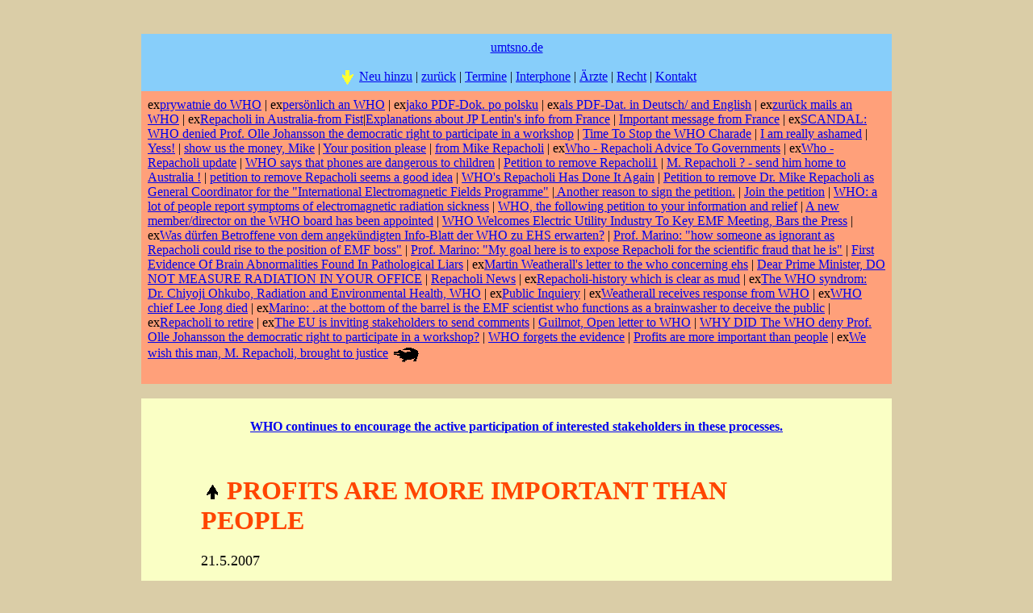

--- FILE ---
content_type: text/html
request_url: http://iddd.de/umtsno/puzen.htm
body_size: 156042
content:
<html>	<head>
		<meta http-equiv="content-type" content="text/html;charset=ISO-8859-1">
  <META NAME="keywords" CONTENT="UMTS, UMTSNO, Mobilfunk, Dr van Deventer, Prof. Olle Johansson, Michael Repacholi, ICNIRP, Nonionizing Radiation Protection, Transparency, WHO, Electro Magnetic Fields, EMF, Andrew A. Marino, Ph.D. Professor, Department of Orthopaedic Surgery, BfS, Censorship, ECOLOG, Hyland, STOA, IEEE Study Database, EMF Studies Database, Santini, Semm, Klitzing, Karl Hecht, Russian scientists">
  <META NAME="author" CONTENT="Puzyna,Polska,Gdansk,Polen,Poland">
  <META NAME="publisher" CONTENT="Puzyna Hamburg Deutschland">
  <META NAME="copyright" CONTENT="Krzysztof Puzyna,D-20355 Hamburg">
  <META NAME="description" CONTENT="My wish for this research, important for every human being, would be a direct access to the research procedures for everyone (a democratic control throughout the Internet) and of course regular publications of the actual results. WHY DID The WHO deny Prof. Olle Johansson the democratic right to participate in a workshop ? The world is watching !!">
  <META NAME="page-topic" CONTENT="WHY DID The WHO deny Prof. Olle Johansson the democratic right to participate in a workshop? The world is watching !  Prof. Marino: &quot;how someone as ignorant as Repacholi could rise to the position of EMF boss&quot;,  Prof. Marino: &quot;My goal here is to expose Repacholi for the scientific fraud that he is&quot;, First Evidence Of Brain Abnormalities Found In Pathological Liars, Martin Weatherall's letter to the who concerning ehs, Dear Prime Minister, DO NOT MEASURE RADIATION IN YOUR OFFICE, Repacholi-history which is clear as mud, The WHO syndrom: Dr. Chiyoji Ohkubo, Radiation and Environmental Health, WHO | exPublic Inquiery, Weatherall receives response from WHO, WHO chief Lee Jong died, Marino: ..at the bottom of the barrel is the EMF scientist who functions as a brainwasher to deceive the public, Repacholi to retire, The EU is inviting stakeholders to send comments, Guilmot, Open letter to WHO">
  <META NAME="page-type" CONTENT="dokument">
  <META NAME="audience" CONTENT="all">
<title>one's own opinion to WHO, open letter to WHO</title>
	</head>
<body bgcolor="#dacda7">
		<div align="center">
			<p><br>
			</p>
			<table border="0" cellpadding="8" cellspacing="0" width="930">
				<tr>
					<td width="90" valign="top" align="center" bgcolor="#87cefa"><br>
					</td>
					<td valign="top" align="center" bgcolor="#87cefa">
						<p><font face="Verdana"><a name="oben"></a><a href="http://www.umtsno.de/">umtsno.de</a><b><br>
								</b><br>
								<a href="#unten"><img src="pfungelb.gif" border="0" align="absmiddle" hspace="7"></a><a href="hinzu.htm">Neu hinzu</a> | <a href="whomails.htm">zur&uuml;ck</a> | <a href="daty.htm">Termine</a> | <a href="interphone.htm">Interphone</a> | <a href="100aerzte.htm">
&Auml;rzte</a> | <a href="recht.htm">Recht</a> | <a href="index.htm#mail">Kontakt<br>
								</a></font></p>
					</td>
					<td width="90" valign="top" align="center" bgcolor="#87cefa"></td>
				</tr>
				<tr>
					<td valign="top" align="center" colspan="3" bgcolor="#ffa07a">
						<dl>							<div align="left">								<dt><font face="Verdana">ex<a href="puzpl.htm">prywatnie do WHO</a> | ex<a href="puzde.htm">pers&ouml;nlich an WHO</a> | ex<a href="WHOEMFPOL.pdf">jako PDF-Dok. po polsku</a> | ex<a href="WHOEMFENDE.pdf">als PDF-Dat. in Deutsch/ and English</a> | ex<a href="whomails.htm">zur&uuml;ck mails an WHO</a> | ex<a href="http://www.iddd.de/umtsno/odpsejm/electricwords/AustralianSenate1.htm">Repacholi in Australia-from Fist</a>|<a href="#fr">Explanations about JP Lentin's info from France</a> | <a href="#impo">Important message from France</a> | ex<a href="odpsejm/Johanssoninfo.htm">SCANDAL: WHO denied Prof. Olle Johansson the democratic right to participate in a workshop</a> | <a href="#charade">Time To Stop the WHO Charade</a> | <a href="#larry">I am really ashamed</a> | <a href="#yes">Yess!</a> | <a href="#show">show us the money, Mike</a> | <a href="#pos">Your position please</a> | <a href="#from">from Mike Repacholi</a> | ex<a href="odpsejm/Johanssoninfo.htm#icnirp">Who - Repacholi Advice To Governments</a> | ex<a href="odpsejm/Johanssoninfo.htm#nrpb">Who - Repacholi update</a> | <a href="#mokid">WHO says that phones are dangerous to children</a> | <a href="#send2">Petition to remove Repacholi1</a> | <a href="puzen.htm#send">M. Repacholi ? - send him home to Australia !</a> | <a href="#send3">petition to remove Repacholi seems a good idea</a> | <a href="#send4">WHO's Repacholi Has Done It Again</a> | <a href="#send5">Petition to remove Dr. Mike Repacholi as General Coordinator for the &quot;International Electromagnetic Fields Programme&quot;</a> |<a href="#send6"> Another reason to sign the petition.</a> | <a href="#send7">Join the petition</a> | <a href="#ohkubo">WHO: a lot of people report symptoms of electromagnetic radiation sickness</a> | <a href="puzen.htm#foll">WHO, the following petition to your information and relief</a> | <a href="#goetrik">A new member/director on the WHO board has been appointed</a> | <a href="#industry">WHO Welcomes Electric Utility Industry To Key EMF Meeting, Bars the Press</a> | ex<a href="100aerzte.htm#ehs2">Was d&uuml;rfen Betroffene von dem angek&uuml;ndigten Info-Blatt der WHO zu EHS erwarten?</a> | <a href="#boss">Prof. Marino: &quot;how someone as ignorant as Repacholi could rise to the position of EMF boss&quot;</a> | <a href="#testi">Prof. Marino: &quot;My goal here is to expose Repacholi for the scientific fraud that he is&quot;</a> | <a href="puzen.htm#liar">First Evidence Of Brain Abnormalities Found In Pathological Liars</a> | ex<a href="vater.htm#weat">Martin Weatherall's letter to the who concerning ehs</a> | <a href="#prime">Dear Prime Minister, DO NOT MEASURE RADIATION IN YOUR OFFICE</a> | <a href="#19nov">Repacholi News</a> | ex<a href="puzmud.htm#mud">Repacholi-history which is clear as mud</a> | ex<a href="puzmud.htm#oji">The WHO syndrom: Dr. Chiyoji Ohkubo, Radiation and Environmental Health, WHO</a> | ex<a href="puzmud.htm#inq">Public Inquiery</a> | ex<a href="puzmud.htm#weat">Weatherall receives response from WHO</a> | ex<a href="puzmud.htm#lee">WHO chief Lee Jong died</a> </font><font size="-1"><font face="Verdana"></font></font><font face="Verdana">| ex<a href="puzmud.htm#marino">Marino: ..at the bottom of the barrel is the EMF scientist who functions as a brainwasher to deceive the public</a> | ex<a href="puzmud.htm#retire">Repacholi to retire</a> | ex</font><font color="olive" face="Verdana"><a href="puzmud.htm#euc">The EU is inviting stakeholders to send comments</a></font><font face="Verdana"> | <a href="#bex">Guilmot, Open letter to WHO</a></font><font face="Verdana"> </font><font face="Verdana">| <a href="#rob">WHY DID The WHO deny Prof. Olle Johansson the democratic right to participate in a workshop?</a></font><font face="Verdana"> </font><font face="Verdana">| <a href="#evid">WHO forgets the evidence</a></font><font face="Verdana"> | <a href="#prof">Profits are more important than people</a></font><font face="Verdana"> | ex</font><font face="Verdana"><a href="puzmud.htm#wewi">We wish this man, M. Repacholi, brought to justice</a></font><img src="emfkrebs/krokokl.gif" border="0" align="absmiddle" hspace="6">							</div>						</dl>
					</td>
				</tr>
			</table>
			<b><blink><br>
				</blink></b></div>
		<div align="center">
			<table border="0" cellpadding="8" cellspacing="0" bgcolor="#faffc5" width="930">
				<tr>
					<td colspan="3">
						<div align="center">
							<br>
							<a href="#me"><b><font face="Verdana">WHO continues to encourage the active participation of interested stakeholders in these processes.<br>
										<br>
									</font></b></a></div>
					</td>
				</tr>
				<tr>
					<td width="50"></td>
					<td><a name="prof"></a><br>
						<font face="Verdana"><a href="#oben"><img src="pfsw.gif" border="0" hspace="7"></a> </font><font face="Verdana" size="6" color="#ff4500"><b>PROFITS ARE MORE IMPORTANT THAN PEOPLE</b></font><font face="Verdana" size="4"><br>
							<br>
							21.5.2007<br>
							<br>
						</font><font face="Verdana">From: Roy Beavers <br>
							sciencetruthcount (to) yahoo.com<br>
							May 20, 2007<br>
							<br>
						</font><font face="Verdana" size="4"><b>Mitochondria - Workshop proposal has wrong premise</b><br>
							<br>
							A message to the bona fide EMF research community:<br>
							<br>
							<b>The premise of the study that WHO is proposing for the workshop cited below is wrong......</b><br>
							<br>
							Their Invitation states that the &quot;goals&quot; of the workshop are limited to: &quot;low cost health economics&quot; recommendations. .... &quot;To discuss the cost and feasibility of different options.&quot; Doesn't that put the cart before the horse?  It sounds like George Bush's criterion in the Global Warming scenario......  Only those options which do not disturb the &quot;economic development&quot; parameters will be pursued. <br>
							<br>
							That is code word language for:  <b>PROFITS ARE MORE IMPORTANT THAN PEOPLE.</b>  <br>
							It is the exact opposite of the premise that should guide mankind's attack on such global 'health and environmental' threatening matters - which includes the EMF scenario. Until mankind succeeds in reversing that premise to something like, &quot;PEOPLE ARE MORE IMPORTANT THAN PROFITS,&quot; ... very little progress will be made. If mankind cannot rely on WHO to turn such &quot;global&quot; health and environmental threats to criteria that put people ahead of profits - then, I ask, who will ???<br>
							<br>
							Cheerio......<br>
							Roy Beavers </font><font face="Verdana"><br>
							<br>
							<hr>
						</font></td>
					<td width="50"></td>
				</tr>
				<tr>
					<td width="50"><br>
					</td>
					<td><a name="evid"></a><br>
						<font face="Verdana"><a href="#oben"><img src="pfsw.gif" border="0" hspace="7"></a> </font><font face="Verdana" size="6"><b>WHO forgets the evidence</b></font><font face="Verdana"> <br>
							<br>
							(<a href="EvidenceWhoCri.pdf">see .pdf,</a> 19,6 KB)<br>
							<br>
							&quot;When developing &quot;evidence-based&quot; guidelines, the World Health Organization routinely forgets one key ingredient: evidence.&quot; The Lancet. <br>
							<br>
							But  now tell us something new...<br>
							<br>
							
							WHO Criticized for Neglecting Evidence .<br>
							By MARIA CHENG ; AP Medical Writer .<br>
							<br>
							15.5.07<br>
							<br>
						</font>
						<p><font face="Verdana" size="5">LONDON (AP) - When developing &quot;evidence-based&quot; guidelines, the World Health Organization routinely forgets one key ingredient: evidence. That is the verdict from a study published in The Lancet online Tuesday. The medical journal's criticism of WHO could shock many in the global health community, as one of WHO's main jobs is to produce guidelines on everything from fighting the spread of bird flu and malaria control to enacting anti-tobacco legislation. <br>
								<br>
								&quot;This is a pretty seismic event,&quot; Lancet editor Dr. Richard Horton, who was not involved in the research for the article. &quot;It undermines the very purpose of WHO.&quot; The study was conducted by Dr. Andrew Oxman and Dr. Atle Fretheim, of the Norwegian Knowledge Centre for Health Services, and Dr. John Lavis at McMaster University in Canada. <br>
								<br>
								They interviewed senior WHO officials and analyzed various guidelines to determine how they were produced. What they found was a distinctly non-transparent process. &quot;It's difficult to judge how much confidence you can have in WHO guidelines if you're not told how they were developed,&quot; Oxman said. &quot;In that case, you're left with blind trust.&quot; <br>
								<br>
								WHO issues about 200 sets of recommendations every year, acting as a public health arbiter to the global community by sifting through competing scientific theories and studies to put forth the best policies. WHO's Director of Research Policy Dr. Tikki Pang said that some of his WHO colleagues were shocked by The Lancet's study, but he acknowledged the criticism had merit, and explained that time pressures and a lack of both information and money sometimes compromised WHO work. <br>
								<br>
								&quot;We know our credibility is at stake,&quot; Pang said, &quot;and we are now going to get our act together.&quot; WHO officials also noted that, in many cases, evidence simply did not exist. Data from developing countries are patchy at best, and in an outbreak, information changes as the crisis unfolds. To address the problem, they said, WHO is trying to develop new ways to collect information in poor regions, and has proposed establishing a committee to oversee the issuance of all health guidelines. <br>
								<br>
								The Lancet study - conducted in 2003-04 through analyzing WHO guidelines and questioning WHO officials - also found that the officials themselves were concerned about the agency's methods. One unnamed WHO director was quoted in the study as saying: &quot;I would have liked to have had more evidence to base recommendations on.&quot; <br>
								<br>
								Another said: &quot;We never had the evidence base welldocumented.&quot; Pang said that, while some guidelines might be suspect and based on just a few expert opinions, others were developed under rigorous study and so were more reliable. For example, WHO's recent advice on treating bird flu patients was developed under tight scrutiny. <br>
								<br>
								Oxman also noted that WHO had its own quality-control process. When its 1999 guidelines for treating high blood pressure were criticized for, among other things, recommending expensive drugs over cheaper options without proven benefit, the agency issued its &quot;guidelines for writing guidelines,&quot; which led to a revision of its advice on hypertension. <br>
								<br>
								&quot;People are well-intended at WHO,&quot; Oxman said. &quot;The problem is that good intentions and plausible theories aren't sufficient.&quot; It remains to be seen how WHO's 193 member countries will react to The Lancet study, released just before WHO's governing body - the World Health Assembly - meets next week at U.N. headquarters in Geneva to decide future health strategies. <br>
								<br>
								&quot;If countries do not have confidence in the technical competence of WHO, then its very existence is called into question,&quot; said Horton, the journal's editor. &quot;This study shows that there is a systemic problem within the organization, that it refuses to put science first.&quot; WHO Director-General Dr. Margaret Chan, who took over the position this year, will be under pressure to respond to the study's criticism. <br>
								<br>
								&quot;We need a strong WHO,&quot; which in recent years &quot;has seen its independence eroded and its trust diminished,&quot; Horton said. &quot;Now is a fabulous opportunity for WHO to reinvent itself as the technical agency it was always meant to be.&quot;</font></p>
					</td>
					<td width="50"></td>
				</tr>
				<tr>
					<td width="50" bgcolor="yellow"><br>
					</td>
					<td bgcolor="yellow"><a name="rob"></a><br>
						<font face="Verdana"><a href="#oben"><img src="pfsw.gif" border="0" hspace="7"></a> </font><font color="navy" size="6" face="Verdana"><b>WHY DID The WHO deny Prof. Olle Johansson the democratic right to participate in a workshop ?????</b></font><font color="navy" face="Verdana"><br>
							<br>
						</font><font size="5" color="navy" face="Verdana">The world is watching!!!</font><font color="navy" face="Verdana"><br>
						</font><font color="navy"><br>
							15.1.2007</font></td>
					<td width="50" bgcolor="yellow"></td>
				</tr>
				<tr>
					<td width="50"><br>
					</td>
					<td><font color="navy" size="5">Letter, Sun, 14 Jan 2007 <br>
							to: Director of EMF Project <br>
							from: Robert Riedlinger<b><br>
							</b></font><font color="navy">(r_riedlin (to) telus.net)</font><font size="6" color="navy"><b><br>
								<br>
							</b></font><font face="Verdana" size="5"><b>To Director of EMF Project</b><br>
							<br>
							
							
							I would like to know what the conflict of iterest restrictions are for the participants in the program. I am sending information that was shown on the CBC TV Program Market Place here in Canada regarding Dan Krewski whom I understand, represents Canada. <br>
							<br>
							
							
							In my opinnion ,if this is going on,the conclussion of the study could very well be BIASED in favor of industry,and not worth the paper it is writen on,based on the conflict of interest shown.</font></td>
					<td width="50"></td>
				</tr>
				<tr>
					<td colspan="3">
						<table border="0" cellpadding="6" cellspacing="0">
							<tr>
								<td bgcolor="#191970" >
									<div align="center">
										<b><a href="odpsejm/Johanssoninfo.htm"><font color="yellow" face="Verdana" size="6">Also WHY DID The WHO deny Prof. Olle Johansson the democratic right to participate in a workshop ?????</font></a></b></div>
								</td>
							</tr>
						</table>
					</td>
				</tr>
				<tr>
					<td width="50"><br>
					</td>
					<td><font face="Verdana" size="5">
							
							Dr Olle Johansson is a WELL respected Honest Scientist!!! <br>							<b>The world is watching !!!</b><br>							<br>
							
							Regards Robert Riedlinger, Canada<br>
							<br>
							<hr>
						</font></td>
					<td width="50"></td>
				</tr>
				<tr>
					<td width="50"><br>
						<br>
					</td>
					<td><br>
						<font face="Verdana"><a href="#oben"><img src="pfsw.gif" border="0" hspace="7"></a> </font><font size="5"><b>CBC MARKETPLACE: HEALTH &raquo; CELLPHONE STUDY <br>
								                  Controversy at IARC</b><br>
							<b>Broadcast:</b> November 25, 2003<br>
							<br>
							<b>main page</b> <br>
							                  A few years ago, there was a flap over something called DEHP. It's found in IV bags, blood bags and tubing of all kinds. DEHP makes plastic soft, pliable and strong. It was found to cause problems in rats, including infertility.<br>
							<br>
							                  After a full review, IARC decided to downgrade the risk of cancer from DEHP. That opened the door for more widespread use.<br>
							<br>
							                        <b>Lorenzo Tomatis</b> <br>
							                  For Lorenzo Tomatis, the downgrading of DEHP was a clear sign IARC had let industry get too close to the science. He and 30 other scientists from around the world decided to go public with their fears saying that allowing industry representatives to take part in IARC's decisions about what is cancerous &quot;compromises public health&quot; and that scientific papers showing a possible link to cancer had been &quot;ignored or intentionally suppressed.&quot; <br>
							<br>
							                  &quot;If you delete a suspicion of a risk,&quot; Tomatis said, &quot;you give full green light and that may create a special danger for the public.&quot; <br>
							<br>
							                  Paul Kleihues took over from Tomatis as head of IARC. He says these critics always see industry as the enemy of public health.<br>
							<br>
							                  &quot;If they don't have scientific reasons they suggest a conflict of interest of industry or participants that have a vested interest. We do not believe that any of our recent decisions was ultimately influenced by industry.&quot;<br>
							<br>
							                  Kleihues rejected the accusation and then barred Lorenzo Tomatis from ever re-entering the building.<br>
							<br>
							                  &quot;He told me I was persona non grata and had me escorted out by two witnesses from the building saying I was not allowed to come back.I think even Saddam Hussein could go back into IARC but not me. I found it totally absurd because it was a disagreement on the interpretation of scientific data.&quot;<br>
							<br>
							                   <b>Peter Kleiheus</b> <br>
							                  &quot;We did not ban him because of a scientific disagreement,&quot; Peter Kleihues said. &quot;What is not acceptable is that he questions our integrity, our striving for scientific truth. If scientific truth is no longer our guiding principle, we'd better close this whole place down.&quot; <br>
							<br>
							                  What does this squabbling mean for the cellphone study and for those of us who use a cellphone? The critics are accusing IARC of not trying hard enough to keep industry money and influence away from the science. Marketplace wondered whether industry money could be influencing IARC's study on cellphones, especially in Canada.<br>
							<br>
							                  Calling Canada<br>
							<br>
							                  Dan Krewski, of the McLaughlin Centre for Population Health Risk Assessment at the University of Ottawa, is one of Canada's lead scientists for the IARC study. <br>
							<br>
							                  &quot;This'll be the largest study of brain cancer ever conducted and will give us the opportunity to really look in detail for small risks with cellular technology.&quot;<br>
							<br>
							                   <b>Dan Krewski</b> <br>
							                  Krewski has about a million dollars to fund his part of the IARC research. <br>
							<br>
							                  Most of it came from the Canadian Wireless and Telecommunications Association - the cellphone industry lobby group. <br>
							<br>
							                  &quot;We originally approached the CWTA through Roger Poirier who at the time was president and CEO of the organization.&quot;<br>
							<br>
							                  Poirier's the man who said studies into the cellphones and cancer risks showed &quot;.no adverse health effects.&quot;<br>
							<br>
							                  The current head of the association is Peter Barnes. He says the million dollars his lobby group is giving to Krewski's centre has no strings attached.<br>
							<br>
							                  &quot;I mean we basically sign a cheque every year for five years, we committed to that, and apart from knowing that the money is being used for the research that's the extent of our involvement.&quot;<br>
							<br>
							                  IARC told Marketplace that Canada is the only one of 13 countries in the study to receive funding directly from the cellphone industry.<br>
							<br>
							                  Marketplace's research found that the CWTA and its members invested $1 million to help establish the R. Samuel McLaughlin Centre for Population Health Risk Assessment at the University of Ottawa - where Dan Krewski is doing his cellphone research.<br>
							<br>Krewski's centre gets the cheques directly from the CWTA. But to get the relationship stamped officially &quot;arm's length,&quot; he had to get the deal reviewed by the Canadian Institutes of Health Research, which also threw in $ 220,000 of government money.<br>
							<br>
							                  According to IARC guidelines, this funding has to be indirect - so it went through the CIHR. That makes the funding not directly connected to the industry.<br>
							<br>
							                  The study is not Krewski's only link to the cellphone industry. If you search the web for information about cellphones, you might come across the Wireless Information Resource Centre - paid for by the CWTA.<br>
							<br>
							                  Krewski chairs the Wireless Information Resource Centre's scientific advisory group. Roger Poirier - former head of the CWTA - administers the web site. Another link between the cellphone scientist and the cellphone lobby: Poirier - the man who negotiated the million-dollar deal - is a paid consultant on the big cellphone study for IARC. <br>
							<br>
							                  When we reached Poirier by phone, he told us his involvement with the cellphone study is minor and purely technical. He didn't want to talk to us on camera.<br>
							<br>
							                  Krewski described Poirier's involvement as &quot;a liaison.&quot; <br>
							<br>
							                  &quot;He puts us in contact with the right people when we need info on technical aspects of cell phones for the WHO study.He doesn't see scientific results, he does not participate in scientific meetings.&quot;<br>
							<br>
							                  A chart we produce for Krewski shows the same names and links popping up frequently. <br>
							<br>
							                  &quot;I can see how you could get that sort of perception there may be something leading to some sort of complications here, but if you actually look at the roles of the organizations and agencies that you've got on your chart and what they're actually doing, the industry, clearly, both in Canada and internationally, is hands off,&quot; Krewski says.<br>
							<br>
							                  But it wasn't that clear in Europe. The scientists at IARC say the European cellphone industry did try to negotiate more influence over that end of the study.<br>
							<br>
							                  &quot;So we wanted not only to avoid any bias, but we didn't want to get any involvement with an industry which then doesn't like the results and tries all kinds of things,&quot; IARC's Peter Kleihues said.<br>
							<br>
							                  Kleihues told us industry reps came knocking as the negotiations on the study were happening.<br>
							<br>
							                  &quot;They wanted to give us the money. They said 'enlarge, do more, you will be happy because we are so much interested, we are under pressure, we would like a bigger and better study,' and we said 'no, it's not possible, we can't accept the money.'&quot;<br>
							<br>
							                  &quot;Yeah, basically we refused until a contract was drawn up that ensured we had no strings attached,&quot; research scientist Elisabeth Cardis said.<br>
							<br>
							                  That means there is still industry funding in Europe, but a third party administers the money. In Canada, the industry money goes to Dan Krewski's centre. <br>
							<br>
							                  &quot;We are trying very hard through various mechanisms to make sure that everything is going well in the countries to review.to see what mechanisms have been set up. We have been preparing declarations of interest for example; we've been documenting sources. We're getting copies of all the contracts. If we feel that any centre has a potential conflict of interest, that centre's not going to be included in the international analysis,&quot; Cardis said. <br>
							                  Cardis adds the connections involved with the Canadian part of the study don't seem to be a conflict of interest to her. But her boss - IARC chief Paul Kleihues - does seem concerned about our findings.<br>
							<br>
							                  &quot;Well, I think this is a reason for concern. Industry doesn't give you a free lunch usually. That means industry expects something back for any money they do, and I think we must look into this. It's a matter of concern and we must find out if it's sufficient reason to exclude that branch of the study or not.&quot;<br>
							<br>
							                  Kleihues goes on to say that as far as he can see, the Canadian part of the study appears to have been set up carefully, to follow the rules.<br>
							<br>
							                  As we kept digging, we discovered that not only does the Canadian cellphone lobby pay for a chunk of Krewski's research at the University of Ottawa, it also has an impact on his salary. We learned that the CWTA money unleashes government money that goes towards Krewski's salary. Krewski says these arrangements are all above board.<br>
							<br>
							                  The head of IARC - Paul Kleihues told us he was reviewing for possible conflicts of interest the contracts people like Krewski had signed. He said no decisions or changes would be made until an IARC meeting in mid-December.<br>
							<br>
							                  As for the study itself - it won't be complete for a couple of years. So get ready for another long wait before we get any definitive answer on that old riddle over cellphones and cancer.<br>
							<br>
							                  All cellphones in Canada meet the basic radiation safety guidelines. But anyone concerned about exposure can take a couple of steps to limit it:<br>
							<br>
							                    a.. When you see only one or two bars on your phone's display, it means the signal is weak and your phone is trying harder to connect with the tower. That's when radiation is highest. Wait until all the bars are there for less radiation. <br>
							                    b.. Radiation is also higher when you first place a call, as your phone seeks a connection. If you wait until the call has connected, your exposure will be lower. <br>
							                    c.. Keep your calls short - shorter calls means less exposure. <br>
							 <br>
							<hr>
						</font></td>
					<td width="50"></td>
				</tr>
				<tr>
					<td width="50"><br>
					</td>
					<td>
						<table border="0" cellpadding="5" cellspacing="2" bgcolor="#00008b">
							<tr>
								<td><a name="bex"></a><br>
									<font face="Verdana"><a href="#oben"><img src="pfsw.gif" border="0" hspace="7"></a> </font><font size="6" color="#f8f8ff"><b>OPEN LETTER to : - Dr Magaret CHAN, WHO General Director - Mr John Ryan/DG Sanco, European Commission, Brussels - Mr Rudy Demotte, Federal Health Minister, Belgium WHO EMF Project database and Epidemiological studies on mobile communication base stations Dr van Deventer</b></font></td>
							</tr>
						</table>
						<p><br>
							29.11.2006<br>
							<br>
							<a href="emfkrebs/OpenLetterWHODrvanDeve.pdf"><b>the full document</b></a>, .pdf, 138,4 KB<br>
							<br>
							<font size="4">My name is Jean-Luc Guilmot, bio-engineer and concerned citizen with respect to EMF pollution. I have compiled during the last 6 months a great deal of fully referenced scientific information on this subject with a special focus on base stations on a dedicated website (<a href="http://001.be.cx">001.be.cx</a>) to help people get a global picture on this growing problem. I was present at the 3RD Mobile Communications Seminar &quot;Health, Environment &amp; Society in Brussels, on Nov. 20 and 21 where you unfortunately had to cancel your venue at the very last minute, which was rather unfortunate due to the many specific questions that could not be answered properly. I have noticed that the WHO EMF Project database has now been unavailable on the Internet for more than a week, that is at least since November 21, 2006 (<a href="http://www.who.int/pehemf/ research/database/en/index.html">http://who.int/pehemf/ research/database/en/index.html</a>) I would like to kindly ask you several questions : </font><br>
							<font size="5"><br>
								1. Why is no information provided on the WHO website as to why and for how long this database is not available ? <br>
								2. In reference to the rights to access to Information on the Environment, do you find this situation acceptable ? <br>
								3. When will this service be available again ? <br>
								<br>
								I also would like to take the opportunity to ask you two more questions regarding EMF and base stations. <br>
								<br>
								1. Where are the published epidemiological studies on chronic exposure to mobile telecommunication base stations radiation&#146;s that show convincing evidence of an ABSENCE of adverse health effects ? Please note that, as we believe no such studies has actually been published, none of the arguments such as &quot;levels of exposure from these base stations lie well under the ICNIRP limit values&quot; or &quot;difficulties in assessing RF exposure on people&quot; or &quot;absence of known mechanism&quot; can be considered as valid, especially when ICNIRP values are NOT designed for chronic exposure and when so many health concerns are being shown on both humans and animals in various published epidemiological studies of chronic exposure. <br>
								<br>
								2. Based on the EIGHT published epidemiological studies on mobile telecommunication base stations referenced either on the EMF WHO database and/or on PUBMED with POSITIVE results, please provide comments on what grounds in your views no further precautions is  required. Again comments such as lack of accuracy of RF assessment (see footnote 1) and lack of convincing evidence (convincing to whom ?) is a of little value for several reasons : <br>
								a. All these studies have been published in peer-review journals and are referenced either on the WHO database or on PUBMED. <br>
								b. Several of these studies provide accurate RF exposure measurements. <br>
								c. No higher standards published epidemiological study on mobile communication base stations with NEGATIVE results is available to date. <br>
								d. Meanwhile hundreds of thousands (1,4 million in May 2006) of base stations have already been deployed worldwide and new sources of low level RF chronic exposure are continuously being added with the development of new wireless technologies. <br>
								e. At least two additional epidemiological studies on chronic exposure to mobile phone bases stations with POSITIVE results have been published in peer reviewed journals on animals: L&ouml;scher W. 2003 and Balmori A. 2005.<br>
								f. An increasing number of people are being diagnosed as electrosensitive and the trend seems clearly to be on the increase.<br>
								g. To our knowledge, very little resources are being allocated towards more such epidemiological studies (chronic exposure) in the near future as either WHO or ICNIRP continue to deny or question the fact that low energy RF can affect health at all, as again exemplified in the May 2006 WHO fact sheet #304. <br>
								<br>
								Additionally there are many more examples of epidemiological studies of radio and TV transmitters with POSITIVE results, also referenced on the WHO database and/or PUBMED, including the latest Altpeter et al (20006) study 4 &#150; with evidence of decrease of melatonin secretion on exposed humans &#150; which urge for a rapid and clear change of attitude from the WHO. Based on all this we consider that statements like: <br>
								<br>
								&quot;the weight of scientific opinion is that there is no substantiated evidence that living near a mobile phone base station causes adverse health effect &quot; increasingly sound more like Orwellian newspeak than anything else. Also we believe that from a legal perspective, there is a major issue of the charge of the proof for the issuer of such increased levels of radiation's in the environment, and not the other way round. I look forward to reading your answers and comments on these very important issues. </font><br>
							<br>
							<img src="emfkrebs/openletterWHO.gif" border="0"><br>
							<br>
							<font size="4">Yours respectfully Jean-Luc Guilmot Bio-Engineer Encl. : List of WHO and PUBMED epidemiological studies on mobile communication base stations with either negative (TWO) or positive results (EIGHT) as of September 15, 2006.</font><br>
							<br>
							umtsno: see also <font size="4"><a href="60krebs.htm#base">epidemiological studies</a></font></p>
						<hr>
					</td>
					<td width="50"></td>
				</tr>
				<tr>
					<td width="50"><br>
					</td>
					<td>
						<div align="left">
							<a name="me"></a><br>
							<font face="Verdana"><a href="#oben"><img src="pfsw.gif" border="0" hspace="7"></a> </font><font color="red" size="6"><b>WHO continues to encourage the active participation of interested stakeholders in these processes.</b><b><br>
									<br>
									<hr>
								</b></font></div>
					</td>
					<td width="50"></td>
				</tr>
				<tr>
					<td width="50"><br>
					</td>
					<td><font face="Verdana"><br>
							Hamburg, den 04.09.2003<br>
							<br>
							
							
							Puzyna, D- 20355 Hamburg<br>
							<br>
							<a href="mailto:webmaster@umtsno.de">webmaster@umtsno.de</a><br>
							<br>
							
							
							to:<br>
							<a href="mailto:emfproject@who.int">emfproject@who.int</a><br>
							<br>
							
							
							Dear Sirs,<br>
							<br>
							
							
							On the 4th of July 2003, Mrs. Kheifeits, doctor, team leader of a private union in Munich called the ICNIRP (International Commission for Nonionizing Radiation Protection, <a href="scheiner.pdf">Munich Germany</a>&quot;), left her executive position at the EMF (Electro Magnetic Fields) Project, organized by the WHO (World Health Organization).<br>
							<br>
							
							It would be appropriate for the EMF Project, that Mr. Repacholi should also leave his position as coordinator at this project. Dr. Repacholi as implementer and former chief executive to the ICNIRP association in Munich had a direct influence on the unilateral decisions considering the amount of radiation in the range of high and low frequencies.<br>
							<br>
							
							My personal involvement in this case of the danger caused by the use of EMF has following reasons<br>
							<br>
							<b>1. Historical matters</b><br>
							<br>
							
							In Hamburg where I am living I have witnessed some of the greatest german medical scandals with -experts-.<br>
							<br>
							- In the Eppendorf (UKE) hospital in Hamburg, a Professor of Gynecology and Obstetrics had been injecting his patients fallopian tubes with doze of artificial substances in need of finding a proper &quot;formula&quot; for the best artificial material.<br>
							<br>
							- <a href="puzde.htm#hubn">Professor Dr. Klaus-Henning H&uuml;bener</a> and Professor Dr. Hans-Joachim Frischbier were accused of over-dozing the amount of radiation. In need of eliminating cancer from their patient bodies; in result we are aware that minimum 317 patients suffered from irradiation or have been deceased (of course we may speculate that there were more casualties, which were not or could not be reveilled). <a href="puzde.htm#apro">None of them went to prison</a> or had been punished in any way.<br>
							<br>
							- <a href="http://www.uni-duesseldorf.de/WWW/AWMF/pdf/aej9701.pdf">Professor Dr. Dr. Dr. (orthopedist) Rupprecht Bernbeck<br>
							</a><a href="puzde.htm#sager">who had been &quot;playing God&quot;</a> in Hamburg-Barmbek hospital for 19 years, forcing his patients for further treatment in the hospital which only made their matters worse, making minimum 598 patients handicapped. Dr. R. Bernbeck <a href="puzde.htm#apro">was never accused of any medical crime.</a><br>
							<br>
							<b>2. Local matters</b><br>
							<br>
							- Because of the radiation caused by the UMTS (Universal Mobile Telecommunications System), my own health, and the health of my neighbours, their children and all of the citizens is being endangered. The UMTS poles are being placed without notice and <a href="jag.htm#3">permission of the locals</a>.<br>
							<br>
							- <a href="pds.htm">The decision of chancellor Gerhard Schr&ouml;der</a> concerning taking over the references of the specialists working on the UMTS project, as if Mr. G. Schr&ouml;der were a specialist himself, and were aware of all the matters connected with the EMF.<br>
							<br>
							- On the 19th of June 2003, the Hamburg politicians set up a law which says that the UMTS poles will be installed without prewarning, or any notice.<br>
							<br>
						</font><font face="Verdana"><b>3. Political matters<br>
								<br>
							</b></font>
						<p><font face="Verdana">- Uncritical obedience of the functionaries working in controlling institutions throughout the country: the post, the telephone provider(- RegTP) and the radiation security department (Bundesamt f&uuml;r Strahlenschutz- <a href="http://www.bfs.de/">BfS</a>). These Institutions have set up permissions for the UMTS Project <a href="scheiner.pdf">without any medical proof</a>. So far the harmlessness of the EMF has not been examined yet.<br>
								<br>
							</font></p>
						<p><font face="Verdana">- <a href="http://www.who.int/peh-emf/en/">Trimmering of the EMF project</a> - the epidemiological analyze is firstly being announced and then held for not known reasons.<br>
								<br>
								- Persecution people who try to fight the UMTS (scientist who publish the results of their research, journalists, and ordinary people) for example :<br>
								<br>
								<i>1. </i><i><a href="profhecht.htm#zensur">Censorship of Professor. Dr. Hecht's</a></i><i> research by the German post and telephone provider normalizing department (RegTP)</i><i><br>
								</i><i><br>
								</i><i>2. Censorship and forgery of the Bavarian Government research, considering cattle stationed near the cell phone stations (so called &quot; </i><i><a href="rinderstudie1.htm">Rinderstudie</a></i><i> &quot;). </i><i><br>
								</i><br>
								<i><a href="recht.htm#betrug">Quotation:</a></i><i>&quot;The original version is unavailable for a normal citizen. In this research, we can find out that the examination of the cattle brought out a different result than the one we can find, In the &quot;official&quot; draft. </i><i><a href="recht.htm#betrug">Such trickery is inadmissible.</a></i><i>&quot; (Prof. dr. von Klitzing, June 2003)*.</i><i><br>
								</i><i><br>
								</i><i>
									
									3. </i><i><a href="recht.htm#kliz2">Dismissal Dr. von Klitzing science position</a></i><i><br>
								</i><i><br>
								</i><i>
									
									4. </i><i><a href="ecolog.pdf">Concealment of inconvenient research</a></i><i> results executed by the ECOLOG Institute.</i><i><br>
								</i><i><br>
								</i><i><a href="BiologischeWirkHFNeitzke.pdf">Quotation:</a></i><i>&quot;The actual analyze of the scientific literature made by the ECOLOG Institute amplify the results that show the harmful Influence of the EMF radiation used In high frequencies below the actual limits established - In Germany 26th BImSchV (pollution control order) The ECOLOG Institute reinforce its position in respecting the health prophylaxis&quot;</i><i><br>
								</i><i><br>
								</i><i>
									5. Dr. Neitzke from the ECOLOG Institute proved that the special one of the researches conducted in Australia on the harmlessness of pulsing radiation </i><i><a href="neitzke.htm#ziege">has been forged </a></i><a href="neitzke.htm#ziege">(Utteridge,2002)</a><i><a href="neitzke.htm#ziege">.</a></i><i><br>
								</i><i><br>
								</i><i>
									
									6. </i><i><a href="recht.htm#sem2">Reducing the funds</a></i><i> for Professor Peter Semm, when his </i><i><a href="scheiner.pdf">research turned</a></i><i> out to be not as accordant as the customer (ger. Telekom) wished.</i><i><br>
								</i><i><br>
								</i><i>
									7. Similar mobbing had to suffer Prof. R. Santini, France and Prof. Dr. Gerard Hyland - a biophysician of the Warwick(UK) University. He was mobbed for being </i><i><a href="http://www.europarl.eu.int/stoa/publi/pdf/summaries/00-07-03sum_de.pdf">a part of STOA</a></i><i> (Scientific and Technological Options Assessment) of the European Parliament.</i><i><br>
								</i><i><br>
								</i><i><a href="http://www.europarl.eu.int/stoa/publi/pdf/summaries/00-07-03sum_de.pdf">Quotation:</a></i><i><br>
									<br>
								</i><cite>&quot;It is not so much that, in the haste to make this </cite><cite>
									
									New and valuable technology available, the</cite><cite><br>
								</cite><cite>Necessary safety research has been bypassed or </cite><cite>Compromised, but rather - and more </cite><cite>Reprehensibly - those already-available indications. </cite><cite>That the technology is potentially less than safe </cite><cite>
									
									Have been, and continue to be, studiously</cite><cite><br>
								</cite><cite>Ignored, both by the industry and by national and </cite><cite>International regulatory bodies.&quot;..</cite><cite><br>
								</cite><cite><br>
								</cite><cite>&quot;It is probably true to say that if the same lack of </cite><cite>Consensus and level of concern surrounded a </cite><cite>New drug or foodstuff, it would never be licensed.&quot;*</cite><br>
								<br>
								
								
								Dr. Gerard Hyland STOA<br>
								<br>
								
								
								As you can see that, so called actual state of science in the danger department of the EMF is in fact a lottery, but only the Cell-Phone Industry wins. This the way how the science results are being manipulated by the will of their customers.<br>
								<br>
								<i>People working in WHO that tried to stop the epidemiologic research should be revealed and be removed from the WHO research relating to the influence of the cell-phone radiotion on our health in the nearby future.</i><i><br>
								</i><i>
									
									Their irresponsible actions led almost to the collapsing of the EMF and separating WHO with their main function, wich is world health prophylaxis..</i><i><br>
								</i><i><br>
								</i>My wish for this research, important for every human being, would be a direct access to the research procedures for everyone (a democratic control throughout the Internet) and of course regular publications of the actual results.<br>
								<br>I would like WHO to &quot;clean up&quot; and hire decent and honest employers for the EMF project.<br>
								
								
								
								I would have full trust in WHO&#146;s research results if:<br>
								<a name="invit"></a><br>
								
								
								
								
								1. WHO would invite <a href="#hyla">Prof. dr. Gerard Hyland</a>, <a href="#semm">Prof. Dr. Peter Semm</a>, <a href="#klitzing">Prof. Dr. Lebrecht von Klitzing</a> or <a href="#hech">Prof. em. Prof. Dr. med. Karl Hecht </a>to participate in the EMF project.<br>
								<br>
								
								
								
								2. Some of the studies would be added, that for some reason are censored in Germany:<br>
								<br>
								- The examination of the cattle breaded near the cell-phone stations &quot;<a href="rinderstudie1.htm">Rinderstudie</a>&quot;<br>
								- Summary of 1500 studies of Russian scientists by Professor Hecht known as &quot;<a href="profhecht.htm#zensur">Hecht-Studie</a>&quot;<br>
								<br>
								
								
								It is impossible for such amount (more than 1500) of epidemiological and human laboratory studies written by Russian scientists during Soviet Union to be not taken serious or forgotten. You cannot even find them in the <a href="http://www.who.int/peh-emf/research/database/en/">WHO database</a> (<a href="http://www10.who.int/peh-emf/emfstudies/IEEEdatabase.cfm">IEEE Study Database</a> or <a href="http://www10.who.int/peh-emf/emfstudies/database.cfm">EMF Studies Database</a>). How for example is possible that Russian people achieve Nobel Prizes or are going into space. Today, special industries try to put Russian results in RF (radiofrequencies) Research to the position of nonsense science.<br>
								<br>
								
								
								If the epidemiological studies of the WHO had been done properly I would not expect many differences comparing to the Russian researches conducted between 1960-1985. Therefore:<br>
								<br>
								
								
								
								3. <a href="rus.htm">Russian research </a>done in 1960-1985, with real control groups, In real, healthy environment, without the negative Influence of the cell-phone Industry (such as the publication of the fictional scientific results, disregarding the danger of the radiation, censorship of inconveniant research results), should be considered and added to this project as nr.1 source (reference study) or at least should be included in the <a href="http://www.who.int/peh-emf/research/database/en/">database of the WHO</a><br>
								<br>
								
								
								
								Best Regards<br>
								<br>
								
								
								
								Krzysztof Puzyna<br>
								
								
								Webmaster of <a href="http://www.umtsno.de/">umtsno.de</a><br>
								<br>
								
								
								
								* All source is available at<br>
								<a href="http://www.umtsno.de/">umtsno.de</a><br>
							</font></p>
						<ol>
							<font face="Verdana"><br>
							</font>
						</ol>
					</td>
					<td width="50"></td>
				</tr>
				<tr>
					<td bgcolor="#7fff00" width="50"></td>
					<td bgcolor="#7fff00">
						<div align="center">
							<a name="komm"></a><a href="#oben"><img src="pfsw.gif" width="14" height="19" border="0" hspace="3"></a> <a href="#oben">top</a> | ex<a href="puzpl.htm">prywatnie do WHO</a> | ex<a href="puzde.htm">pers&ouml;nlich an WHO</a> </div>
					</td>
					<td bgcolor="#7fff00" width="50"></td>
				</tr>
				<tr>
					<td width="50"></td>
					<td><a name="19nov"></a><br>
						<font face="Verdana"><a href="#oben"><img src="pfsw.gif" border="0" hspace="7"></a> </font><font face="Verdana" size="6" color="#ff4500"><b>Repacholi News</b></font><font face="Verdana"><br>
							<br>
							(<a href="http://news.ninemsn.com.au/article.aspx?id=73026">From Sylvie</a>)<br>
							<br>
							Saturday Nov 19 06:43 AEDT<br>
							<br>
						</font><font face="Verdana" size="4">TV poses more risk than mobile phone</font><font face="Verdana"><br>
							<br>
							The World Health Organisation (WHO) says there's been a global over-reaction to modern mobile communications technology and its possible threat of health risk.<br>
							<br>
							Coordinator of the WHO's Radiation and Environmental Health Unit, Dr Mike Repacholi, says televisions and radios pose more of a health risk than mobile phones or mobile phone base stations - at least for adults.<br>
							<br>
							He says, however, more study is needed to determine whether there is a risk for children and their developing nervous systems.<br>
							<br>
							&quot;The signals from (mobile phone) base stations are generally less than for the TV and radio, which we've all been subjected to for 50 to 60 years,&quot; Dr Repacholi said.<br>
							<br>
							&nbsp;&quot;People are generally scared by new technology ... but after $250 million in research over ten years we still haven't found any (reason for health concerns).&quot;<br>
							<br>
							But, Dr Repacholi says there is one area where more science is needed to rule out concerns. That is, the effect today's rising levels of electromagnetic transmissions might have on children.<br>
							<br>
							&quot;Kids are going to be exposed to these fields for much longer now, children as young as five have got mobile phones,&quot; Dr Repacholi said.<br>
							<br>
							&quot;We don't think they have any extra sensitivity but we do need to do the studies.&quot;<br>
							<br>
							He said it was particularly relevant as wireless internet was rolled out across schools in the western world.<br>
							<br>
							Generally, Dr Repacholi said, wireless internet resulted in less electromagnetic transmissions than mobile phones and, therefore, less than television and radio.<br>
							<br>
							&quot;They are also of no health concern,&quot; he said.<br>
							<br>
							Dr Repacholi was in Melbourne this week for a two-day WHO and Australian Centre for RF Bioeffects Research (ACRBR) regional workshop, which also included researchers and scientists from Thailand to New Zealand.<br>
							<br>
							The workshop discussed the latest scientific findings relating to radio frequency fields.<br>
							<br>
							He said efforts would continue to dispel myths surrounding the technology.<br>
							<br>
							The suspicion of electromagnetic transmissions - along with claims of related ill health including rashes, headaches and sleeplessness - remained a problem globally, he said.<br>
							<br>
							Public outcry over mobile phone base stations in Spain had led to 300 being dismantled by the government, while there were more than 1,000 related cases before that country's courts, he said.<br>
							<br>
							&quot;The only people who win out of that is the lawyers,&quot; Dr Repacholi said.<br>
							<br>
							&quot;The purpose of this is to tell people what the real situation is, what the science is saying ... It's no use perpetuating a myth.&quot;<br>
							<br>
							<a href="100aerzte.htm#melb">more</a><br>
							<br>
							<hr>
						</font></td>
					<td width="50"></td>
				</tr>
				<tr>
					<td width="50"></td>
					<td><a name="prime"></a><br>
						<font face="Verdana"><a href="#oben"><img src="pfsw.gif" border="0" hspace="7"></a> </font><font face="Verdana" size="6" color="red"><b>Dear Prime Minister, DO NOT MEASURE RADIATION IN YOUR OFFICE<br>
								<br>
							</b></font><font face="Verdana">22 Nov 2005<br>
							from Iris Atzmon<br>
						</font><font face="Verdana" size="4"><br>
							Dear Prime Minister, DO  NOT MEASURE RADIATION IN YOUR OFFICE<br>
							Because that is what the World Health Organization Recommends, and    &quot;As you know WHO has built the highest possible reputation in public health matters among the public and governments world wide&quot;   A letter from Mike Repacholi, Coordinator of the Electromagnetic Fields Project in the World Health Organization and direct responsible for EMradiation matters in the WHO,  to Hans Karow,  July 07, 2005 <br>
							<br>
							<a href="odpsejm/Johanssoninfo.htm#icnirp">WHO recommendation discouraging the general public and governments from measuring electromagnetic fields in homes</a>  (page 8 of &quot;WHO Workshop on Electrical Hypersensitivity, Prague,  Czech Republic, October 25-27, 2004. Working Group Meeting&quot;.)  <br>
							<br>
							Just imagine what would have happened if the Israeli governemnt had listened to Repacholi's recommendation to discourage radiation measurements in the house... The below is the final proof that  Repacholi is a serious danger to the world governments and the public. Listening to his &quot;scientific&quot; advices is a danger for humanity. Our government office has received lately many letters and studies and summaries about electromagnetic radiation effects. Please inform your governments that they had better NOT listen to Repacholi's advices and save themselves from him by learning from the experience of the Israeli Government, and here it is:   <br>
							 <br>
							Yediot Ahronot 22.11.2005 by Itamar Ichner. <br>
							<b>&quot;A Danger from within the house:  <br>
								Radiation was found in the [Israeli] Prime Minister Office&quot;</b><br>
							<br>
							The prime minister office board ordered yesterday to evacuate 5 rooms in the office, in which high electromagnetic radiation levels were found.  The high radiation levels were found in the ground floor in the prime minister office, near the electricity  box of the building. Measurements done by the the Environment Ministry  experts found levels of 20-30 mG in several rooms that are close to the electricity room, in which workers sit on a regular basis. This is a level which is 10 fold higher than the allowed level. IARC determined that electricity installations, which expose the public to more than 2 mG for the long term, are possible carcinogens. The average exposure in most houses in Israel and abroad, is not more than 0.4 mG.  <br>
							<br>
							<b>The measurement findings created storm.</b>  Workers connected immediately between these findings and between the fact that in the last years several workers in the office got sick with malignant diseases. The office management ordered immediately to evacuate the joined rooms to the electricity room.  The workers moved to other rooms. The office intends also to put protection in the room against the radiation: the office has hired  the service of a company which builds protection against electromagnetic radiation with aluminium plates. The chairman of the prime minister office, Jacob Selzer,  said yeasterday: &quot;We stand on board. There is definitely readiness by the board, to invest money in order to solve the problem. It is definitely an important thing. We checked all the antennas in the prime minister office, and it is important to indicate that the management works with us in cooperation with regard to this subject&quot;.<br>
							<br>
							see in Internet - <b>dead of Arafat -</b><br>
							<a href="rodz.htm#de">here only in Polish and German</a><br>
							<br>
							<hr>
						</font></td>
					<td width="50"></td>
				</tr>
				<tr>
					<td width="50"></td>
					<td><a name="industry"></a><br>
						<font face="Verdana"><a href="#oben"><img src="pfsw.gif" border="0" hspace="7"></a>  </font><font face="Verdana" size="6" color="red"><b>WHO Welcomes Electric Utility Industry To Key EMF Meeting, Bars the Press <br>
								<br>
							</b></font><font face="Verdana">Dear Colleagues: <br>
							<br>
							In early October, for the first time in 20 years, the World Health Organization (WHO) will assemble a panel to recommend a new set of exposure guidelines for power-frequency EMFs. Few people have beard about the meeting. Yet, the electric utility industry will be there in force, sitting in on, and no doubt participating in, the weeklong deliberations. Five years ago, the Committee of Experts on Tobacco Industry Documents issued a 260-page report documenting the tobacco industrys strategies to undermine the work of the WHO. (The full report is available at: <a href="http://www.who.int/tobacco/media/en/who_inquiry.pdf">http://who.int/tobacco/media/en/who_inquiry.pdf</a> ) <br>
							<br>
							<b>In response, the WHO issued 15 pages of recommendations on how to make sure its work is never subverted again.</b> <br>
							<br>
							Go to: <a href="http://www.who.int/tobacco/media/en/InquiryDGres2.pdf">http://who.int/tobacco/media/en/InquiryDGres2.pdf</a> <br>
							<br>
							Yet, it seems that the WHO is unable to apply the hard lessons it learned from tobacco to other potentially harmful agents. Instead, the WHO now simply invites the industry to be part of the process. We have posted on our Web site the names and affiliations of those who Mike Repacholi, the head of the WHO EMF project, has invited to observe the task group meeting in Geneva. <br>
							<br>
							Best, Louis Slesin<br>
							Sun, 25 Sep 2005<br>
							<br>
							on <a href="http://www.microwavenews.com/fromthefield.html#whoehc">http://microwavenews.com</a> <br>
							<br>
						</font><font face="Verdana" color="red" size="4"><b>WHO Welcomes Electric Utility Industry To Key EMF Meeting, Bars the Press </b></font><font face="Verdana"><br>
							<br>
							<b>The week of October 3 in Geneva</b>, the World Health Organization (WHO) will set its recommendations for public exposures to power-frequency electromagnetic fields (EMFs).<br>
							<br>
							<b>A 20-member task group from 17 countries, assembled by Michael Repacholi</b>, the head of the WHO EMF project, will finalize an <b>Environmental Health Criteria</b> (<b>EHC</b>) document, which is designed to guide the development of standards for extremely low frequency (ELF) EMFs all over the world. It will likely represent WHO&#146;s official position on EMF health risks for years to come. <br>
							<br>
							Last month, <b>Repacholi</b> gave eight observers the green light to attend the meeting -all eight either work for electric utilities or have direct and strong ties to the industry. Other than WHO staff, these are the only people on the Repacholi&#146;s list of approved observers: <br>
							<br>
							<b>Kazu Chikamoto</b>, Japan NUS Co., Tokyo <br>
							<b>Rob Kavet</b>, EPRI, Palo Alto. CA, U.S. <br>
							<b>Michel Plante</b>, Hydro-Quebec, Montreal, Canada<br>
							<b>Jack Sahl</b>, Southern California Edison, Upland, CA, U.S.<br>
							<b>Martine Souques</b>, Electricity de France-Gaz de France, Paris<br>
							<b>Hamilton Moss de Souza</b>, CEPEL, Brazilian Electrical Energy Research Center, Rio de Janeiro<br>
							<b>John Swanson</b>, National Grid, London, U.K.<br>
							<b>Tom Watson</b>, Watson &amp; Renner, Washington DC, U.S.<br>
							<br>
							Although Watson is on the list, he will not be at the meeting. &quot;I tried to become an observer, but I did not succeed,&quot; he said in a recent interview. It is not clear why <b>Repacholi</b> changed his mind and disinvited Watson.<br>
							<br>
							<b>Chris Portier</b> of the U.S. National Institute of Environmental Health Sciences (NIEHS) will chair the task group. <br>
							<br>
							Very few other members of the EMF community are aware of the meeting. A spot check, an admittedly unscientific survey, found that staff members at U.S. health agencies knew nothing about it. The single exception said that he had heard about it from colleagues in the electric utility industry. <br>
							<br>
							When asked whether Microwave News could sit in as an observer, Repacholi dismissed the idea. &quot;The press is not permitted to attend EHC Task Group meetings,&quot; he told us. <br>
							<br>
							<b>Did Repacholi invite the industry representatives?</b> <br>
							<br>
							If not, how and when did they first learn about the meeting and request observer status? Have any of the companies or associations, other than EPRI, contributed to the WHO EMF project or its activities? <br>
							<br>
							EPRI cosponsored a WHO workshop on EMF risks to children held last year in Istanbul, but it is not known whether EPRI&#146;s Kavet has made other contributions to the WHO. All these questions need answering. <br>
							<br>
							<b>While Repacholi has long said that the EHC would be revised around this time, the specific schedule has not been previously publicly disclosed.</b> <br>
							<br>
						</font><font face="Verdana" color="red"><b>For instance,</b> the October 3-7 task group meeting <b>is not</b> in the listing of meetings on the WHO Web site <b>nor is it</b> included in the Bioelectromagnetics Society Newsletter conference calendar.<br>
						</font><font face="Verdana"><br>
							The WHO released its first EHC for ELF EMFs in 1984. Repacholi chaired the task group that wrote that report. Back then, 20 years ago, the panel recommended that: &quot;efforts be made to limit exposure, particularly for members of the general population, to levels as low as can be reasonably achieved&quot; (a policy known as ALARA). <br>
							<br>
							Yet for the last ten years while he has been at the helm of the WHO EMF project and while the health risks posed by power-frequency fields have become much less uncertain, Repacholi has consistently refused to endorse ALARA for ELF EMFs. <br>
							<br>
							In addition to NIEHS&#146; Portier, the members of the EHC task group are: <br>
							<br>
							<b>Houssain Abouzaid</b>, WHO Regional Office for the Eastern Mediterranean, Cairo, Egypt<br>
						</font><font face="Verdana"><b>Anders Ahlbom</b>, Karolinska Institute, Stockholm, Sweden<br>
							<b>Larry Anderson</b>, Battelle Pacific Northwest Labs, Richland, WA, U.S.<br>
							<b>Christoffer Johansen</b>, Danish Cancer Society, Copenhagen<br>
							<b>Jukka Juutilainen</b>, University of Kuopio, Finland<br>
							<b>Sheila Kandel</b>, Soreq, Yavne, Israel<br>
						</font><font face="Verdana"><b>Leeka Kheifets</b>, University of California, Los Angeles and EPRI, Palo Alto, CA, U.S.<br>
							<b>Isabelle Lagroye</b>, University of Bordeaux, France<br>
						</font><font face="Verdana"><b>R&uuml;diger Matthes</b>, Federal Office of Radiation Protection, Oberschleissheim, Germany<br>
							<b>Alastair McKinlay</b>, Health Protection Agency (HPA), Didcot, U.K.<br>
							<b>Jim Metcalfe</b>, University of Cambridge, U.K. <br>
							<b>Meike Mevissen</b>, University of Berne, Switzerland<br>
							<b>Junji Miyakoshi</b>, Hirosaki University Faculty of Medicine, Japan<br>
							<b>Eric van Rongen</b>, Health Council of the Netherlands, The Hague<br>
							<b>Nina Rubtsova</b>, RAM Institute of Occupational Health, Moscow, Russia<br>
						</font><font face="Verdana"><b>Paolo Vecchia</b>, National Institute of Health, Rome, Italy<br>
							<b>Barney de Villiers</b>, University of Stellenbosch, Cape Town, South Africa<br>
							<b>Andrew Wood</b>, Swinburne University of Technology, Hawthorn, Australia<br>
							<b>Zhengping Xu</b>, Zhejiang University School of Medicine, Hangzhou, China<br>
							<br>
							Those attending from WHO include <b>Elisabeth Cardis</b> (IARC); <b>Chiyoji Ohkubo</b>, <b>Rick Saunders</b> (on leave from the U.K. HPA) and <b>Emilie van Deventer</b>.<br>
							<br>
							As we post this on the Web, we have learned that <b>Michinori Kabuto</b> of Japan&#146;s National Institute for Environmental Studies will also be an observer at the meeting. <br>
							Five years ago, the Committee of Experts on Tobacco Industry Documents issued a <a href="http://www.who.int/tobacco/media/en/who_inquiry.pdf">260-page</a> report documenting the tobacco industry&#146;s strategies to undermine the work of the WHO. In response, the WHO issued <a href="http://www.who.int/tobacco/media/en/InquiryDGres2.pdf">15 pages</a> of recommendations on how to make sure its work is never subverted again.<b> <br>
								<br>
								Nevertheless, the WHO appears to be unable to apply the hard lessons it learned from tobacco to other potentially harmful agents. Instead, the WHO now simply invites the industry to be part of the process.</b> <br>
							<br>
							Louis Slesin<br>
							<br>
							<hr>
						</font></td>
					<td width="50"></td>
				</tr>
				<tr>
					<td width="50"></td>
					<td><a name="goetrik"></a><br>
						<font face="Verdana"><a href="#oben"><img src="pfsw.gif" border="0" hspace="7"></a>  </font><font size="6" color="red" face="Verdana"><b>A new member/director on the WHO board has been appointed</b></font><font face="Verdana"><br>
							<br>
							Friends,<br>
							A new member/director on the WHO board has been appointed. <br>
						</font>
						<p><font face="Verdana"><b>He is the director from the Danish Health Council J.Kr. Goetrik and one of the strongest supporters from the mobilphoneindustry.</b> <br>
								<br>
								In spite of all scientific evidence he went on claiming that there is no evidence that mobilphones and especially mobilphone masts are dangerous for human health. Only after strong political pressure from the public opinion and his employer the minister of health, he had to admit that maybe children should resctrict their use of mobilphones, though there was still no proof that it was dangerous for children.<br>
								<br>
								Each time I told the truth about health effects of mobilphones to the press, TV or in public, the day after my employers: the dean of the medical faculty and the rector from the university received a letter from him, in which he demanded that I should deny what I said to the press and that they should stop me from talking to the public. He was also the former director for the Danish Cancer association and so <b>Christoffer Johansens</b> chief and continueing protector. <br>
								<br>
								<b>So his appointment will definitely strengthen the mobilephoneindustry's viewpoints in WHO.</b> <br>
								<br>
								Sianette Kwee</font><font face="Verdana"><br>
								<br>
							</font></p>
						<hr>
					</td>
					<td width="50"></td>
				</tr>
				<tr>
					<td width="50"></td>
					<td><a name="liar"></a><br>
						<font face="Verdana"><a href="#oben"><img src="pfsw.gif" border="0" hspace="7"></a> </font><font size="6" color="red" face="Verdana"><b>First Evidence Of Brain Abnormalities Found In Pathological Liars</b></font><font face="Verdana"><br>
							2005-10-02<br>
						</font><font size="4" face="Verdana"><br>
						</font><font face="Verdana">A University of Southern California study has found the first proof of structural brain abnormalities in people who habitually lie, cheat and manipulate others.<br>
							&quot;We looked for things like inconsistencies in their stories about occupation, education, crimes and family background,&quot; said Raine, a psychology professor at USC and co-author of the study.<br>
							<br>
							&quot;Pathological liars can't always tell truth from falsehood and contradict themselves in an interview. They are manipulative and they admit they prey on people. They are very brazen in terms of their manner, but very cool when talking about this.&quot;<br>
							<br>
							Aside from having histories of conning others or using aliases, the habitual liars also admitted to malingering, or telling falsehoods to obtain sickness benefits, Raine said.<br>
							<br>
							After they were categorized, the researchers used Magnetic Resonance Imaging to explore structural brain differences between the groups. The liars had significantly more &quot;white matter&quot; and slightly less &quot;gray matter&quot; than those they were measured against, Raine said.<br>
							<br>
							<a href="http://www.sciencedaily.com/releases/2005/10/051002115557.htm"> more<br>
								<br>
							</a></font><a href="http://www.sciencedaily.com/releases/2005/10/051002115557.htm">
							<hr>
						</a></td>
					<td width="50"></td>
				</tr>
				<tr>
					<td width="50"></td>
					<td><a name="boss"></a><br>
						<font face="Verdana"><a href="#oben"><img src="pfsw.gif" border="0" hspace="7"></a> </font><font size="6" color="red"><b>These paragraphs are the key to understanding how someone as ignorant as Repacholi could rise to the position of EMF boss at WHO, and thereby produce worldwide misery. </b></font><br>
						<br>
						<font size="4">&quot;The legal structure in Australia, as in essentially all countries in the world whose legal system is based on the English common-law system, allows someone with a Ph.D. to make knowledge claims without ever forcing the witness to explain how he knows what he claims to know. The Australian legal system, much like that in America, more or less presumes that someone with a Ph.D. &quot;knows.&quot; To trigger this automatic respect, which allows the witness to testify as if God had told him the truth of the facts that he recounts, the witness needs to cement in the judge&#146;s mind the idea that the witness is a &quot;scientist.&quot; Methodologically, this is accomplished by listing the number of times and the different ways in which the witness has functioned as a scientist, or at least apparently so. Matters such as what exactly the witness did, on whose behalf, for what remuneration, with what degree of skill, and to what end are not pertinent to the witness&#146; task. The idea is simply to list things done, like Homer listing the ships that sailed for Troy, from which the judge can then infer that Repacholi is a scientist and therefore that whatever he says constitutes &quot;knowledge.&quot; Repacholi did not invent this structure, but he exploited it magnificently.&quot;<br>
							<br>
							on <a href="http://www.emfacts.com/weblog/index.php?p=261">ANALYSIS OF REPACHOLI TESTIMONY</a></font><font size="4"> <br>
							<br>
							from Andrew A. Marino, Ph.D.<br>
							Professor, Department of Orthopaedic Surgery</font><font size="4"> 
							<hr>
						</font></td>
					<td width="50"></td>
				</tr>
				<tr>
					<td width="50"></td>
					<td><a name="testi"></a><br>
						<font face="Verdana"><a href="#oben"><img src="pfsw.gif" border="0" hspace="7"></a> </font><font face="Verdana" size="6" color="red"><b>Testimony of Michael Repacholi</b></font><font face="Verdana"><br>
							<br>
							Recognition that the electromagnetic fields (EMFS) from high-voltage powerlines were a putative cause of human disease entered the public consciousness in the mid-1970s as a result of public hearings held by the New York State Public Service Commission. In the ensuing 30 years the financial, scientific, moral, and legal issues associated with the issue of health risks from powerline EMFs came into sharper focus, and different kinds of EMF-related scientists emerged. Some scientists had an honest desire to understand how EMFs affect the body and to learn the truth about the health risks caused by EMFs, with whatever degree of certainty or reliability was possible, irrespective of whom it might displease. Robert Becker is the prototype of such a scientist. Unfortunately there are many scientists who fall far below his benchmark.<br>
							<br>
							Some scientists are political opportunists who happen to be near or in authority when a wave of concern arose and carried them to temporary prominence. David Carpenter in New York and Christopher Portier at the NIH are two examples. Typically, opportunists are well-trained scientists who are ignorant of EMF biology; they strut on the EMF stage for a while, and then turn their attention to the next expedient issue.<br>
							<br>
							Another kind consists of those who will produce whatever scientific data pleases the company funding their work. Many EMF scientists working for the Electric Power Research Institute or Battelle Pacific Northwest are examples, particularly Richard Phillips. The work may consist of the production of data that can be spun by industry experts testifying in court, or it may consist of published spinning, such as the work of Granger Morgan, or both, as in the case of Leeka Kheifets.<br>
							<br>
							A third species of lamentable EMF scientist is the puppet, for example Meike Mevisen and Jukka Juutilainen. These persons are respected for the quality of their science, and they are bold enough to publish articles indicating that powerline EMFs are capable of producing biological effects. However, they are careful never to allow attachment of societal relevance to their work. Thus they are useful to the power industry as window dressing on blue-ribbon committees because they lack the desire or aptitude to stare down the powerful interests that secured their appointment in the first instance.<br>
							<br>
							At the bottom of the barrel is the EMF scientist who functions as a brainwasher to deceive the public, innocent young and old alike, into giving themselves cancer and other diseases. There is no purer example of such a man than Michael Repacholi. He is at the end of a historical line of change that must be recognized before science can once again resume its task of finding the best truth possible.<br>
							<br>
							Repacholi acts as if he were invested as regards the natural world with powers like those exercised by priests over souls. Amazingly, people believe the daydream that he has the ability to identify true and certain knowledge regarding EMFs. He has perpetuated this myth, with almost no critical questioning. Not only is there the myth of Repacholi's wisdom according to which he can see through the mist into the truth of things, but also the myth that absolute truth about exactly what EMFs do and how they do it can be discerned if only we looked in the correct fashion. He has succeeded in hiding any sense of the complexity of nature, so the ordinary person does not understand that the best EMF science could ever hope to do was to produce imperfect and uncertain understanding, and to achieve knowledge about EMFs that was only somewhat better than a guess.<br>
							<br>
							Repacholi has staged innumerable dramas committees, commissions, meetings, seminars where the experts he appointed said only pleasant things about EMFs and offered reassuring risk assessments. My goal here is to expose Repacholi for the scientific fraud that he is.<br>
							<br>
							Repacholi's career began in earnest in 1990 when he was hired by a power company in his native Australia. He gave extensive testimony to the effect that the EMFs from the powerline would be perfectly safe. I have reproduced his testimony in its entirety because it is the finest example I know of someone who thinks he &quot;knows&quot; what &quot;truth&quot; is, and who therefore sees no need to engage in critical discourse.<br>
							<br>
							Repacholi's text is also worth reading to gain an understanding of the technical arguments that infect the legal discourse of the EMF health issue. Like the arguments of Euthydemus or Dionysodorus, Repacholi's testimony is often base and disgusting, consisting of nothing more than plays on words or half-truths. But sometimes his testimony is like the speech of Protagoras or Gorgias, clever and well thought-out. In all cases, however, Repacholi's testimony is sophistic because it is not intended to get at the best truth possible, but simply to win the court case.<br>
							<br>
						</font><i>
							Andrew A. Marino, Ph.D.<br>
							
							Professor, Department of Orthopaedic Surgery<br>
							<br>
							webmaster umtsno see also <br>
							<br>
						</i><a href="http://www.iddd.de/umtsno/odpsejm/electricwords/AustralianSenate1.htm"><b>[PART 1]</b></a>  <a href="http://www.iddd.de/umtsno/odpsejm/electricwords/AustralianSenate2.htm"><b>[PART 2]</b></a> &nbsp;<a href="http://www.iddd.de/umtsno/odpsejm/electricwords/RepacholiResume.htm"><b>[REPACHOLI RESUME]</b></a>  <b><a href="http://www.iddd.de/umtsno/odpsejm/electricwords/EWJunkScienceReuters.htm">[JUNK SCIENCE]</a>  </b><a href="http://www.iddd.de/umtsno/odpsejm/hum2.htm"><b>[MAIN PAGE-PL]</b></a><b><a href="http://www.iddd.de/umtsno/odpsejm/electricwords/EWJunkScienceReuters.htm"><br>
							</a></b><i><a href="http://www.iddd.de/umtsno/odpsejm/electricwords/AustralianSenate2.htm"><br>
							</a></i></td>
					<td width="50"></td>
				</tr>
				<tr>
					<td width="50"></td>
					<td><i>From Mast Sanity/Iris Atzmon about the article &quot;Testimony of Michael Repacholi&quot; listed on Omega News:<br>
							http://omega.twoday.net/stories/1031477/<br>
							<br>
							Testimony of Michael Repacholi <br>
							<br>
							Would you kindly notify your email list of the following; <br>
							<br>
							An analysis of testimony given in 1989 by the WHO boss of electromagnetic fields, Michael Repacholi, can be found at<br>
							<br>
							<a href="http://ortho.sh.lsuhsc.edu/Faculty/Marino/Comments/RepacholiTestimony.html">http://ortho.sh.lsuhsc.edu/Faculty/Marino/Comments/RepacholiTestimony.html</a><br>
							<br>
							Thanks <br>
							<br>
							Andy <br>
							<br>
							Andrew A. Marino, Ph.D.<br>
							Professor, Department of Orthopaedic Surgery<br>
							P.O. Box 33932<br>
							1501 Kings Highway Shreveport, LA 71130<br>
							318-675-6177<br>
							318-675-6186 (fax)<br>
							<br>
						</i>
						<hr>
					</td>
					<td width="50"></td>
				</tr>
				<tr>
					<td width="50"></td>
					<td><a name="foll"></a><font face="Verdana"><br>
							<a href="#oben"><img src="pfsw.gif" border="0" hspace="7"></a> </font><font face="Verdana" size="6" color="red"><b>The following petition to your information and relief</b></font><font face="Verdana"><br>
							 <br>
							Dear Sir, Madam, Ladies and Gentlemen,<br>
							<br>
							the following petition to your information and relief.<br>
							<br>
							With kind regards,<br>
							<br>
							Klaus Rudolph<br>
							Citizens' Initiative Omega (C.I.O.)<br>
							Editorial Department Buergerwelle e.V.<br>
							<a href="http://www.buergerwelle.de/">http://www.buergerwelle.de/</a><br>
							<a href="http://www.buergerwelle.de/body_science.html">http://www.buergerwelle.de/body_science.html</a><br>
							<br>
							To: Dr Jong Wook Lee, Director-General, World Health Organization (WHO)<br>
							<br>
							Petition to the World Health Organization to remove Dr. Mike Repacholi immediately from his position as General Coordinator &quot;International Electromagnetic Fields Project&quot;<br>
							<br>
							Date: 09/14/2005<br>
							<br>
							
							Location: <a href="http://www.thePetitionSite.com/takeaction/409444403">http://www.thePetitionSite.com/takeaction/409444403</a><br>
							<br>
							<hr>
							<br>
							22. May 2006, </font><b><font face="Verdana">The Petition ended with the death of <a href="puzmud.htm">recipient</a> Dr Lee Jong-Wook</font></b><font face="Verdana"><br>
							<br>
							<hr>
							<br>
							
							[Dr. Repacholi Wrote to Hans Karow]: &quot;As you know, WHO has built the highest possible reputation in public health matters among the public and governments world wide and the EMF Project will not be deviating from the sound science course that sustains this high esteem, no matter what the pressures from self interest groups or individuals. Louis appeals to people who do not believe in the scientific method for resolving issues. He, like others who are unable to argue a scientific case always claim WHO decisions are industry biased - a completely untrue position.&quot; [our emphasis]<br>
							<br>
							
							Microwave News: &quot;At the risk of pointing out the obvious, our criticism of WHOs EMF project has nothing to do with science per se, but how Mike Repacholi sets policies based on the science - both what the science tells us and, just as importantly, what it does not tell us.<br>
							<br>
							
							As we noted in the commentary, many national governments have looked at the same body of scientific data and have promoted precautionary policies. These include China, Italy, Switzerland and Russia. In addition, expert panels in England, Germany and Russia have issued advisories discouraging children from using mobile phones.<br>
							<br>
							
							Perhaps, it is easier for Mike to single us out than to address those who seek to protect the public health of well over a billion people, including the national government of Switzerland, WHOs host country.<br>
							<br>
							
							As we have stated time and time again, the WHO should err on the side of public health, not the interests of the wireless industry.<br>
							<br>
							<a href="http://www.microwavenews.com/fromthefield.html">http://microwavenews.com/</a><br>
							<br>
							<b>We, the undersigner, request from the WHO therefore for the reasons mentioned to remove Dr. Mike Repacholi immediately from his position as General Coordinator &quot;International Electromagnetic Fields Project&quot; because his is causing a very big problem of public image to the WHO</b><br>
							<br>
							
							The following adresses in the WHO received the petition:<br>
							<br>
							
							emfproject@who.int<br>
							
							mediainquiries@who.int<br>
							
							mcnabc@who.int<br>
							
							simpsoni@who.int<br>
							
							thompsond@who.int<br>
							
							chaibf@who.int<br>
							
							chuy@who.int<br>
							
							cordingleyp@wpro.who.int<br>
							
							kerdanyi@emro.who.int<br>
							
							pandeyh@whosea.org<br>
							
							lne@who.dk<br>
							
							ajibolas@afro.who.int<br>
							
							brennanb@paho.org<br>
							
							entr-cab-figel@cec.eu.int<br>
							
							epost@bfs.de<br>
							
							euro-ombudsman@europarl.eu.int<br>
							<br>
							<hr>
						</font></td>
					<td width="50"></td>
				</tr>
				<tr>
					<td width="50"></td>
					<td><a name="ohkubo"></a><font size="4"><br>
							<a href="#oben"><img src="pfsw.gif" border="0" hspace="7"></a> </font><font size="6" color="red"><b>WHO: a lot of people report symptoms of electromagnetic radiation sickness. Within a few weeks a 'fact sheet' will appear</b></font><font size="4"><br>
							<br>
							September 7, 2005 - &quot;A lot of people report symptoms similar to yours, and there is even a name for it, electrical hypersensitivity (EHS)&quot;, writes Chiyoji Ohkubo of the EMF-radiation project of the World Health Organisation (WHO) in an e-mail to a patient. Though the WHO confirms the problem is serious, there will be a 'fact sheet' by the EMF-project within a few weeks, totally denying the existence of radiation sickness. The information is based on instructions by a working group of five people in Prague, 2004. It reads like a political manifesto, to hush up the epidemic and leave the patients behind without any care.<br>
							<br>
							Symptoms of electromagnetic radiation sickness are for example sleep disturbances, dizziness, heart palpitations, headache, blurry sight, swelling, nausea, a burning skin, vibrations, electrical currents in the body, pressure on the brest, cramps, high blood pressure and general unwell-being. According to many testimonies of victims the symptoms appear in the vicinity of sources of electromagnetic radiation, like GSM- and 3G (UMTS)-antennas, cellphones, DECT wireless telephones and WIFI wireless networks. Many times the experiences are blind. Radiation measurements taken afterwards and investigations show, that the radiation density indeed is increased. Many sufferers find out the relationship with the radiation, when they stay for a while elsewhere, where the symptoms diminish or disappear. When they return home the symptoms immediately appear again. Many of the patients decide  to move to another place. Others try to shield themselves against the radiation, for example building a Faraday cage of fine wire mesh.<br>
							<br>
							<b>Canary bird sings again</b><br>
							<br>
							In one documented case a canary bird did not sing anymore and lost his feathers. The cage was at fifty metres distance from a GSM-antenna. After his owner had put a Faraday cage of fine wire mesh around the cage, shielding against part of the radiation, the bird started singing again and did not pick his skin anymore. So, the symptoms are real and not imaginative. That is confirmed by the co-ordinator of the EMF-radiation project, Michael Repacholi. He says, he has met many people who suffer from radiation sickness and electrical hypersensitivity. &quot;I know how much it affects people and that the symptoms are real&quot;, he writes. But the EMF-project refuses to comment the many thrustworthy and verifiable testimonies. Repacholi says it is his responsibility, to tell the public that the problems do not exist, since science can not find 'electrosensitivity' in people. Of course not. Humans do not have a sense for the electromagnetic radiation of the relevant frequencies.<br>
							<br>
							<b>Secretariat only</b><br>
							<br>
							The World Health Organisation does nothing at all to recognize and take care of the many sufferers reporting electromagnetic radiation sickness. Nothing is done to prevent future victims, nothing to map the epidemic and assess the high risks. The reports are not checked by anybody, not even on a national or local scale. The EMF-radiation project does not even answer highly relevant questions about individual and collected cases. Repacholi: &quot;WHO does not make conclusions. WHO gets its information, conclusions and recommendations from experts worldwide. WHO staff only act as the secretariat to facilitate this process and then to promote the results through normal channels of communication. WHO staff do not make the conclusions and recommendations on any issue. They are merely the administrators of the project.&quot; However, that is in contradiction with the 'fact sheet'. The instructions for this information leaflet were formulated in Prague, October 2004, by a group of five people, including Emilie van Deventer of the EMF-project. These are more than recommendations - they are instructions of a political character.<br>
							<br>
							<b>Information for the public</b><br>
							<br>
							The information leaflet will be a political document, though it is called 'fact sheet'. It gives information for the general public, the medical world and the governments. The instructions for the public: the symptoms of electromagnetic radiation sickness exist, but it is not allowed to attribute them to radiation. Electrical hypersensitivity (EHS) should not be registered or investigated. The public should be warned against products to measure radiation density and to shield against electromagnetic radiation from GSM- and 3G (UMTS)-antennas, DECT wireless telephones, WIFI wireless networks etcetera. Measurements are to be discouraged. There should not be made any correlation between the symptoms and following diseases and disabilities. The public should be reminded that only ionisating radiation, X-rays and radioactive radiation, is considered to be able to damage health. The symptoms of electromagnetic radiation sickness should be interpreted as the consequences of stress by the introduction of new technologies.<br>
							<br>
							<b>No diagnosis, no classification</b><br>
							<br>
							The political message is clear. Health problems caused by electromagnetic radiation are not allowed to exist, even if a lot of people report them in thrustworthy and verifiable testimonies. The base of the coming information leaflet is a political document. Governments are instructed to develop tailored information for medical practitioners. The working group writes, that governments are not allowed to propose an official diagnosis, nor to introduce a classification for handicap status. That is a reaction to Sweden, where the Federation of Electrical Hypersensitive (FEB) is a member of the umbrella organization of federations of handicapped. Indirectly FEB receives some funds from the government. A few hospitals in Sweden even have a radiation free room. Governments who ignore the instructions of the WHO, are accused by Repacholi to foster victimisation and &quot;to perpetuate a myth&quot;. Institutions who take the reports of citizens seriously, get a warning shot across the bows.<br>
							<br>
							<b>Appropriate interaction</b><br>
							<br>
							The EMF-project makes a small exception. The instructions say the symptoms may be registered, as Idiopathic Environmental Intolerance attributed to Electro Magnetic Fields (IEI-EMF). But the political instructions continue. Governments have to make an end to measurements of radiation densities and structures. They have to develop 'appropriate interaction' with self-help groups. At last governments have to promote dialogue, to take away the anxiousness about the electromagnetic radiation sickness. After reading these instructions the questions are: how do the lots of reports by people who are sick by electromagnetic radiation relate to this 'fact sheet'? Why WHO refuses to give comment on the many thrustworthy and verifiable testimonies and cases? Why are these reports not registered and investigated?<br>
							<br>
							<a href="odpsejm/Johanssoninfo.htm#nrpb">see for Ex. hier (K. Puzyna)</a><br>
							<br>
							<b>Epidemiological research</b><br>
							<br>
							The scientific foundations of the instructions and the leaflet are weak. Like with asbestos the only research that can give proof is epidemiological research, because electromagnetic radiation is a man-made environmental factor. According to the website www.stopumts.nl of Etwald Goes all epidemiologic research until now found negative impact on well-being and health, from sleep disturbances to death. Moreover, it is impossible that the negative impact does not exist, since more than half of the in vitro and in vivo laboratory and provocative research finds damage. Such investigations can never fully represent true life with all the parameters of permanent exposure of living people, animals and plants. However, if most of these investigations show a negative impact, something must be the matter. Indeed there is a problem, according to the lots of reports WHO mentions.<br>
							<br>
							<b>Swiss study</b><br>
							<br>
							Politicians should play the ball now. A growing amount of municipalities takes the anxiousness of citizens seriously, but they don't register or investigate the reports of electromagnetic radiation sickness. Politicians are not much interested in this part of public health. They wait for the results of a study in Switzerland, about 3G (UMTS) and well-being. Coordinator Peter Achermann: &quot;we are currently in the process of analyzing the data. We hope to have a publication ready by the end of 2005.&quot; Before he warned the politicians that whatever are the results of the study, it does not say anything about postponed effects and the consequences of permanent radiation. It has been established already, that these effects exist. In a report for T-Mobile by the J&uuml;lich Institute of May 9 2005, the experts report effects on the central nervous system, cerebral bloodflow, neuronal activity, EEG, working of the brain and cognitive function. The European Reflex study found damage to DNA, which is an confirmation of earlier research and has been confirmed afterwards.<br>
							<br>
							<b>Political manifesto</b><br>
							<br>
							Scientifically the harmfulness of electromagnetic radiation is proven, based on the many testimonies and anamneses, epidemiological research and most of the laboratory and provocative research. Nevertheless, the EMF-project of the WHO denies the existence of electromagnetic radiation sickness and even promotes the non-existence, though many scientists give a warning. The EMF-project works together with scientists who serve the wireless providers, not even keeping the appearance of independency. They simply do not take notion of or wipe away the epidemiologic research and make laboratory studies cancel each other out, which is scientifically inadmissible. The 'fact sheet' therefore is not a scientifically responsible and independent document. The information leaflet is based on instructions by a working group of only five people, organised by and participated by the EMF-project itself. It is reasonable to call it a political manifesto.<br>
							<br>
							<b>Sources:</b><br>
							<br>
							correspondence with Chiyoji Ohkubo, Michael Repacholi of the EMF-project, WHO, Geneva correspondence with Peter Achermann of the Institute of Pharmacology and Toxicology, Z&uuml;rich 'Bobje zingt weer' (canary bird sings again) in Dutch newspaper De Telegraaf, August 19 2005<br>
							<br>
							<a href="http://www.sauvonsleon.fr">http://sauvonsleon.fr</a> (42 testimonies in French around one antenna installation)<br>
							<a href="http://www.stopumts.nl ">http://stopumts.nl </a>(questions about health and radiation:  email info@stopumts.nl) <br>
							<a href="http://www.who.int/peh-emf/meetings/hypersens_wgrep_oct04.pdf ">http://who.int/peh-emf/meetings/hypersens_wgrep_oct04.pdf </a>(page 8)<br>
							<a href="http://www.feb.se">http://feb.se</a> and many other websites, like  www.microwavenews.com <br>
							<a href="http://www.unizh.ch/phar/sleep/handy/tnostatement.htm">http://unizh.ch/phar/sleep/handy/tnostatement.htm</a> <br>
							<br>
							----- Original Message -----<br>
							<br>
							From: fransp@dds.nl<br>
							To: atzmonh@bezeqint.net<br>
							Sent: Wednesday, September 07, 2005<br>
							Subject: press article<br>
							<br>
							
							Questions about this press article: e-mail fransp@dds.nl<br>
							<br>
							<hr>
						</font></td>
					<td width="50"></td>
				</tr>
				<tr>
					<td width="50"></td>
					<td><a name="send6"></a><br>
						<font size="4"><a href="#oben"><img src="pfsw.gif" border="0" hspace="7"></a>  </font><font size="6" color="red"><b>Another reason to sign the <a href="#send5">petition.</a></b></font><font size="4"><br>
							<br>
							Monday, August 08, 2005<br>
							<b>WHO &amp; EMFs: No Commitment to Children Nor to Precaution</b><br>
							<br>
							Dear Colleagues:<br>
							<br>
							We have written a lot about the WHO EMF project recently and we were in the process of preparing our next posting on a different topic (check in later this week), when we came across a new paper on the sensitivity of children to EMFs by Leeka Kheifets, Mike Repacholi and other members of the EMF project. It appears in the August issue of Pediatrics. We could not let it pass without comment.<br>
							<br>
							This paper reveals the WHO projects true commitment health, nor to children, nor to precaution, but to industry the project and its meetings. In this case, its the Electric Power Research Institute. In the same way that Repacholi found a way to accept contributions from the wireless industry, it also gets support from the electric utility industry. And Leeka Kheifets and Mike Repacholi deliver.<br>
							<br>
							The mealy mouthed recommendations at the end of the paper are a travesty.<br>
							<br>
							Read out latest post<br>
							<a href="http://www.microwavenews.com/fromthefield.html#LKped">http://microwavenews.com/fromthefield.html#LKped</a><br>
							<br>
							and read the Pediatrics paper (its free)<br>
							<a href="http://www.pediatrics.org/cgi/content/full/116/2/e303">http://pediatrics.org/cgi/content/full/116/2/e303</a><br>
							<br>
							and then decide for yourself whether these people should be running a public health program.<br>
							<br>
							Best,<br>
							Louis Slesin<br>
							<br>
							<hr>
						</font></td>
					<td width="50"></td>
				</tr>
				<tr>
					<td width="50"></td>
					<td><a name="send7"></a><br>
						<font size="4"><a href="#oben"><img src="pfsw.gif" border="0" hspace="7"></a> </font><font size="6" color="red"><b>Join the petition !</b></font><font size="4"><br>
							<b>Petition to remove Dr. Mike Repacholi as General Coordinator </b><b><br>
							</b><b>
								Coordinator &quot;International Electromagnetic Fields Project&quot;</b><br>
							<br>
							<a href="http://www.thepetitionsite.com/takeaction/409444403">http://thepetitionsite.com/takeaction/409444403</a><br>
							<br>
						</font><b><font face="Verdana" color="red">The Petition finished </font></b><font size="4"><br>
							<br>
							
							
							P&eacute;tition pour faire enlever le Dr Michael REPACHOLI de son poste de <br>
							
							
							Coordinateur G&eacute;n&eacute;ral de l'OMS pour le programme International des Champs <br>
							
							
							Electro Magn&eacute;tiques<br>
							<a href="http://omega.twoday.net/stories/898322/">http://omega.twoday.net/stories/898322/</a><br>
							<br>
							<a href="http://www.iddd.de/umtsno/muster.htm"><font color="red"><b>tutaj petycja przetlumaczona po polsku !</b></font></a><br>
							<br>
							
							
							
							Examples for answers by Repacholi to the pubilc: in the second example the word <br>
							
							
							
							science and its derivatives are used  8 times. If someone is really scientific, why would he need to use the word science so obsessively?  this is a brainwash. The word money is not used even once, although the money was the point of the message that was sent to him originally. All he was asked was to show the source of money- he is in public organization and he owns this info to the public ! an idea is to use the freedom of information act and get the info through the court for showing why he needs to go home, to Telstra. <br>
							<br>
							<i>----- Original Message ----- From: repacholim@who.int To: r_riedlin@telus.net Cc: Art_Thansandote@hc-sc.gc.ca ; imeldaoconnor@hotmail.com Sent: Monday, November 15, 2004 12:33 AM Subject: RE: Sensitivity of Neurons to Weak Electric Fields </i><i><br>
							</i><br>
							
							
							
							Robert WHO bases its decision on the science...if the science does not support your position this is not my problem. It is a cheap shot to say that because the WHO position is the same an an industry position that we are in bed with industry...this is patently untrue and it does you no good to even suggest it.. <br>
							<br>
							
							
							
							Our Director General claimed to be hypersensitive...this does not mean that we should base our decisions on anything but the valideated evidence.. <br>
							<br>
							
							
							
							Pity is that people such as yourself wont listen to the science...it is one of our greatest resources...all successful countries reply on it.<br>
							<br>
							<hr>
						</font></td>
					<td width="50"></td>
				</tr>
				<tr>
					<td width="50"></td>
					<td><a name="send5"></a><br>
						<font size="4"><a href="#oben"><img src="pfsw.gif" border="0" hspace="7"></a>  </font><font size="6" color="red"><b>Petition to remove Dr. Mike Repacholi as General Coordinator for the &quot;International Electromagnetic Fields Programme&quot;</b></font><font size="4"><br>
							<br>
							Mon, 08 Aug 2005 <br>
							To: webmaster@umtsno.de<br>
							From: fransp@dds.nl<br>
							Subject: petition Repacholi<br>
							<br>
							Regards, Frans van Velden  fransp@dds.nl<br>
							<br>
							to be forwarded:<br>
							<br>
							Please, have a look at:<br>
							<br>
							<a href="http://www.thepetitionsite.com/takeaction/409444403">http://thepetitionsite.com/takeaction/409444403</a> [&quot;Petition to remove<br>
							Dr. Mike Repacholi as General Coordinator for the &quot;International<br>
							Electromagnetic Fields Programme&quot; ]<br>
							<br>
						</font><b><font face="Verdana" color="red">22.5.06, the Petition finished</font></b><font size="4"><br>
							<br>
							
							Best regards<br>
							
							Yours<br>
							
							Olle<br>
							<br>
							
							(Olle Johansson, assoc. prof.<br>
							
							The Experimental Dermatology Unit<br>
							
							Department of Neuroscience<br>
							
							Karolinska Institute<br>
							
							171 77 Stockholm<br>
							
							Sweden)</font></td>
					<td width="50"></td>
				</tr>
				<tr>
					<td width="50"><br>
					</td>
					<td><a name="send4"></a><br>
						<font size="4"><a href="#oben"><img src="pfsw.gif" border="0" hspace="7"></a>  </font><font size="6" color="red"><b>WHO's Repacholi Has Done It Again</b></font><font size="4"><br>
							5 Aug 2005<br>
							<br>
							<b>There are quick results to Repacholi's action, I thank him in the name of the Israeli industry:</b><br>
							<br>
							Today spreading on two pages is a weekend article in the most distributed newspaper, it is an article about radiation levels from phones,  (of course the numbers look very small because they keep push SAR values and not say anything about the mikroW/cm2 units. )<br>
							<br>
							The companies reaction in a frame near the article, refers the public to Repacholi's clarification.<br>
							<br>
							The journalist writes: &quot;in the cellular forum they refered us to a clarification notice that was published by the WHO, after the latest reports in the media about the need for precautionary principle with regard to exposure of kids to the radiation.<br>
							<br>
							The clarification is at:<br>
							<a href="http://www.who.int/peh-emf/meetings/ottawa_june05/en/index4.html">http://who.int/peh-emf/meetings/ottawa_june05/en/index4.html</a><br>
							<br>
							The companies say more: &quot;The american FDA and the european WHO recommended the SAR level that is safe to use with cellular phones. So, every phone whose SAR is in the frame of this recommendation, is safe to use by the public, and it doesn't matter if it's kid adult or old people.<br>
							<br>
							The SAR level represents maximum level in laboratory conditions while in<br>
							reality because of the network, the phones emit tens of procents less from the standard values.<br>
							<br>
							Yediot Ahronot 5/8/05 by Gil Kalian. Mamon Magazine page 6-7.<br>
							<br>
							Iris<br>
							<br>
							<hr>
						</font></td>
					<td width="50"><br>
					</td>
				</tr>
				<tr>
					<td width="50"><br>
					</td>
					<td><a name="send3"></a><br>
						<font size="4"><a href="#oben"><img src="pfsw.gif" border="0" hspace="7"></a>  </font><font size="6" color="red"><b>Petition to remove Repacholi seems a good idea</b></font><font size="4"><br>
							<br>
							August 04, 2005<br>
							Subject: Re: email no. 2 Fw: Petition to remove Repacholi<br>
							<br>
							Dear Iris,<br>
							<br>
							To me a petition to remove Repacholi seems a good idea. He does not communicate at all, does not accept and deal with information from the field, is on the wrong path reg. the objectives of the WHO (not the assessment of science but the highest possible health and well-being), adds to desinformation, etcetera.<br>
							<br>
							<b>Repacholi </b>does not answer my e-mail with my two blind experiences.<br>
							<br>
							<b>Repacholi</b> does not answer other questions I put as a journalist, e.g. immediately after the Canadian Television I asked him by e-mail if this was true or a mistake of the media. No answer. How can a journalist do his/her job if Repacholi does not answer at all? He is not communicating, adding to the desinformation.<br>
							<br>
							<b>Repacholi</b> did not answer my e-mail in 2003 (I described all the symptoms and asked for help).<br>
							<br>
							<b>Repacholi</b> did not answer my e-mail in 2004 (I offered the opportunity to investigate my case in the office, 180 metres from 5 times 5 kW ERP DVB-T).<br>
							<br>
							<b>Repacholi</b> simply ignores input and information from the field, does not communicate at all, not with victims, not with journalists.<br>
							<br>
							I have written a fax to Kerstin Leitner (Assistant Director-General Sustainable Development &amp; Healthy Environments):<br>
							<br>
							Frans van Velden <br>
							Drik Hoogenraadstraat 95<br>
							2586 TD  The Hague  <br>
							Netherlands<br>
							fransp@dds.nl<br>
							<br>
							WHO<br>
							Kerstin Leitner<br>
							Assistant Director-General <br>
							Sustainable Development &amp; Healthy Environments<br>
							WHO Headquarters<br>
							Geneva <br>
							Switzerland<br>
							<br>
							by fax: 00 41 22 791 3111<br>
							<br>
							<br>
							August 04, 2005<br>
							<br>
							<br>
							Dear Kerstin Leitner,<br>
							<br>
							UMTS (3G), DECT, WIFI and other new wireless communication systems are being installed. These systems have impact on health including well-being. <br>
							<br>
							I am a journalist in The Netherlands, I experience the disastrous and  disabling impact myself and I have first hand evidence from other victims. <br>
							<br>
							Because even a small health consequence from the exposure to the radiation has a major impact on public health, and since the citizens have the human right to the highest standards of health, I urge the WHO to investigate the cases of the victims and take measures.<br>
							<br>
							Below you find an e-mail I have sent to Mike Repacholi, coordinator of the Electromagnetic Fields (EMF)-project.<br>
							<br>
							Repacholi does not answer my e-mail. <br>
							<br>
							I am very worried about the course of Repacholi and the EMF-project. I read that Repacholi says the victims are a myth. I found directives of a working group in Prague (2004), that the radiofrequency radiation sickness syndrom does not exist, the symptoms exist but can not be caused by radiation,  health problems can not be caused by the symptoms, measurements of radiation should be deterred, unions of patients should be interfered with, etcetera. These are repressive instructions to medical doctors and governments. No account is given.<br>
							<br>
							These directives work against the development of science, the freedom of citizens, an open and democratic society and the right to the highest standards of health.<br>
							<br>
							I think Repacholi and the EMF-project are on the wrong path.<br>
							<br>
							The parallel with the asbestos and tobacco dramas forces itself.<br>
							<br>
							The EMF-project should not be a service to the industry and providers of wireless communication systems, against the public health interests. The EMF-project should not restrict to the assessment of science. The WHO stands for the highest possible level of health including well-being. The protection of public health is the first concern.<br>
							<br>
							Kindly awaiting your reply,<br>
							<br>
							sincerely,<br>
							  <br>
							Frans van Velden <br>
							<br>
							I attached the two blind experiences. <br>
							<br>
							<hr>
						</font></td>
					<td width="50"><br>
					</td>
				</tr>
				<tr>
					<td width="50"><br>
					</td>
					<td><a name="send2"></a><br>
						<font size="4"><a href="#oben"><img src="pfsw.gif" border="0" hspace="7"></a>  </font><font size="6" color="red"><b>Petition to remove Repacholi 1</b></font><font size="4"><br>
							<br>
							Maybe this time, after reading the latest MWN commentary, people will take this more seriously?<br>
							<br>
							August 02, 2005 10:56 AM<br>
							Petition to remove Repacholi<br>
							<br>
							<br>
							Dear Don and Iris,<br>
							<br>
							A very interesting idea - when will it get officially launched?<br>
							<br>
							Best regards<br>
							Yours<br>
							Olle<br>
							<br>
							(Olle Johansson, assoc. prof.<br>
							The Experimental Dermatology Unit<br>
							Department of Neuroscience<br>
							Karolinska Institute<br>
							171 77 Stockholm<br>
							Sweden)<br>
							<br>
							<br>
							<b>A new entry titled 'Petition to remove Repacholi ' has been posted to EMFacts Consultancy</b>.<br>
							<br>
							Iris Atzmon in Israel makes an interesting proposal below that should be taken seriously. As an example of the sort of action that could be taken for instance, the Union of Concerned Scientists has been circulating a petition for scientists to sign that calls for restoring scientific integrity in policymaking in the US as a result of the Bush administration's interference in regulatory science. A similar petition to the WHO could be circulated internationally - calling for the removal of Repacholi, who is to good science as Michael Jackson is to childcare.<br>
							<br>
							Don<br>
							<br>
							<hr>
							<br>
							<i>From Iris Atzmon</i><br>
							<br>
							I think  &quot;The WHO EMF Charade Continues&quot;  can be a good basis for a petition of &quot;show us the money, Mike&quot; by scientists and citizens. It should be the interest of the WHO eventually to remove this guy from his job (if they have some honest people left there) because Repacholi is causing a very big problem of public image to the WHO. The more of this info is circulating widely, the more people  can neutralize  any statement used by the governments and industry (especially industry) that uses the WHO as legitimation for their acts (or better- lack of acts). This knowledge gives power to the people. When people know how corrupted the WHO is, they can take this info to courts and use it there as well to neutralize the industry. <b>The damage that Repacholi does to the image of the WHO can help breaking the status quo.</b> </font><font size="4" color="red"><b>What science doesn't do (because it is ignored and manipulated), Repacholi's corruption can do.</b></font><font size="4"> If used right and taken by the media, it can take the fight to a new direction.<br>
							<br>
							<hr>
						</font></td>
					<td width="50"><br>
					</td>
				</tr>
				<tr>
					<td width="50"></td>
					<td><a name="send"></a><br>
						<font size="4"><a href="#oben"><img src="pfsw.gif" border="0" hspace="7"></a>  </font><font color="red" size="6"><b>M. Repacholi ? - send him home to Australia !</b></font><font size="4"><br>
							<br>
							4 Aug 2005<br>
							<br>
							Dear Colleague:<br>
							<br>
							If for a short moment, you actually thought that Mike Repacholi<br>
							had done the right thing and was promoting a precautionary policy to<br>
							protect children from mobile phone radiation health risks, you had<br>
							better read our latest commentary,<br>
							<a href="http://www.microwavenews.com/fromthefield.html#Repflip">http://microwavenews.com/fromthefield.html#Repflip</a><br>
							<br>
							Those of you who know Mike and the way he works will not<br>
							be surprised. We only wonder what will it take for people to<br>
							get fed up and send him home to Australia !<br>
							<br>
							<br>
							Best,<br>
							Louis Slesin, PhD<br>
							Editor<br>
							Microwave News, A Report on Non-Ionizing Radiation<br>
							155 East 77th Street<br>
							New York, NY 10021, USA<br>
							Phone: +1 (212) 517-2800; Fax: +1 (212) 734-0316<br>
							E-mail: mwn@pobox.com<br>
							<br>
							<hr>
						</font></td>
					<td width="50"></td>
				</tr>
				<tr>
					<td width="50"></td>
					<td><a name="mokid"></a><br>
						<font size="4"><a href="#oben"><img src="pfsw.gif" border="0" hspace="7"></a> </font><font size="6" color="red"><b>WHO says that phones are dangerous to children</b></font><font size="4"><br>
							
							July 17, 2005<br>
							
							From: <a href="mailto:atzmonh@bezeqint.net">Iris Atzmon</a><br>
							<br>
							<b>Repacholi</b> statement on hands-free headsets to children yielded this in the Israeli TV and then also the newspapers:<br>
							<br>
							<b>&quot;WHO says that phones are dangerous to children&quot; (TV)</b><b><br>
							</b><b>
								&quot;WHO is doing a study on children and/ or says that phones are dangerous to children&quot;</b> (newspapers)<br>
							<br>
							
							the companies reaction about the hands free headset was that it should be taken seriously, and the solution is to put more antennas because the more antennas are, the less the power they emit. <br>
							<br>
							
							One thing led to another and this is in the headlines today:  &quot;A study done by the WHO determined that cellular radiation can damage children. Following the study, the communication minister has decided to force the cellular companies to print a warning on mobile phones&quot;. <br>
							<br>
							<i>By Tamar Trabalsi Hadad.</i><i><br>
							</i><i>
								Yediot Ahronot 17/7/05</i><br>
							<br>
							
							The communication minister, <b>Dalia Izik</b>, informed that she would force the cellular companies to print warning on mobile phones about the possible risks and damages that the use can cause children. The decision was received following the notice from the World Health Organization on the subject. <br>
							<br>
							
							A study done for the WHO  found that children are exposed more than adults to radiation. <b>It was claimed in the study that because children's skulls are thinner, and their brains are developing, the EMR can cause damage</b>. <br>
							<br>
							
							&quot;The study done by the WHO needs to turn on a red light. We have to act in order to protect the children&quot; said the communication minister (WHO is always on the cellular companies side!...I.A) <br>
							<br>
							
							According to Izik, the warning on cigarette boxes affected many smokers and a warning on the mobile will have similar effect. Izik ordered the people in her ministry to study the recent studies done by the WHO, and to decide with consultation of the health ministry and environment ministry about a  warning that would force the cellular companies. She asked the team also to decide on recommendations about children use of cellular phones. <br>
							<br>
							
							Several months ago, after UK government decided to publish warning on the phones about the use of children, Dr. <b>Izhak Kadman</b>, executive of the council for children's wellness, asked for similar rules in Israel. <br>
							<a name="ofir"></a><br>
							
							And on another subject:  The cellular companies executives will start a campaign against the resistance of the public to the cellular antennas. It is the first time they will do it themselves and not through their PR office. The Home office minister <b>Ofir Pines</b> is leading a change of the law in Israel.  The 3 changes are:<br>
							<br>
							
							1. The public will have the right to resist the antennas <br>
							
							2. The local authorities will have the right to resist antennas<br>
							
							3. The cellular companies will pay 80% compensation on reduction of property value and the local authority will pay 20% (to the citizens).<br>
							<br>
							
							After preparing the public and the ministers to the discussion in the government today, on TV, newspapers and radio, the discussion was postponed in the last moment. <br>
							<br>
							
							The cellular companies executives called for a special press conference on Friday's afternoon, it is a very unusual step, and they informed they were going to go for a fight. They open a fight against the public attack on the cellular antennas. The reason for urgency was the step by <b>Ofir Pines</b> that was supposed to move today to a government decision (and them to passing a law). The cellular companies were sure the communication minister would file a compromise request but she decided not to do so.<br>
							<br>
							
							They companies did not expect the extent to which the resistance to antennas would grow. The executives said the suggestion (of Pines) is &quot;unbalanced&quot;.<br>
							
							&quot;Our suggestion is to examine the subject again and not accept a decision now&quot; said Pelephone's executive. <b>Amikam Cohen</b> (Partner's executive) said that it's about billions of shekels of lawsuits and they would not be able to survive it.<br>
							<br>
							
							The PR are done with the help of Professor <b>Yossi Riback</b>. He is from the faculty of public health in Tel Aviv university. (Riback consults to the cellular companies for several years, he is also a member of the committee for environmental carcinogens of the Cancer Society of Israel).<br>
							<br>
							
							He says that from the public health point of view the more antennas is better because the high density of antennas reduces the power of the real danger- the radiation from cellular phones. Riback said there is a &quot;crusade&quot; against the antennas and it is not justified from a public health point of view. <br>
							<br>
							
							There are about 6200 antennas in Israel today and the 3G will bring this number to 25,000 antennas. This year the companies erected 2100+ antennas of 3G. Pelephone's executive said: &quot;the government sold frequencies for 150 million dollars and forces us to erect 3G within three years. If the decision is not to erect 3G, then give us back the money you got and we invested&quot;. <br>
							<br>
							see </font><a href="rtr.htm#bible">Warning before EMF-R high court lawsuit</a><font size="4"><br>
							<br>
							<hr>
						</font></td>
					<td width="50"></td>
				</tr>
				<tr>
					<td width="50"><br>
					</td>
					<td><a name="from"></a><br>
						<font size="4"><a href="#oben"><img src="pfsw.gif" border="0" hspace="7"></a> </font><font size="6" color="red"><b>From: Repacholi, Michael Harry</b></font><font size="4"> <br>
							<br>
							To: Hans Karow <br>
							<br>
							Cc: mwn@pobox.com ; Leeka Kheifets <br>
							<br>
							Sent: Thursday, July 07, 2005 2:09 AM<br>
							<br>
							Subject: RE: MWN Commentary July 5 2005 your position please<br>
							<br>
							Dear Hans<br>
							<br>
							Thank you for sending on the commentary from Louis Slesin. Unfortunately Louis has always been a critic of what WHO is trying to achieve - and that is to assess the science in a scientific and unbiased way using criteria that WHO has applied for almost 60 years. As you know WHO has built the highest possible reputation in public health matters among the public and governments world wide and the EMF Project will not be deviating from the sound science course that sustains this high esteem, no matter what the pressures from self interest groups or individuals. Louis appeals to people who do not believe in the scientific method for resolving issues. He, like others who are unable to argue a scientific case always claim WHO decisions are industry biased - a completely untrue position. Our Legal Department has clear rules for funding and inputs to the health risk assessment process. WHO scientists working on the EMF Project are and will continue to be unswayed by any special interest group as long as I have input to the process.<br>
							<br>
							With respect to the WHO message on the use of precaution, our message is clear. As outlined in our Fact Sheet on mobile phones (see: <a href="http://www.whoint/mediacentre/factsheets/fs193/en/">http://whoint/mediacentre/</a>) it states: If individuals are concerned, they might choose to limit their own or their children's' RF exposure by limiting the length of calls, or using &quot;hands-free&quot; devices to keep mobile phones away from the head and body. WHO is promoting precaution and particularly the reduction of exposure through its Policy Framework. The Ottawa meeting has been formatted to deliberately challenge all aspects of the Framework. Whatever the outcome of the Ottawa meeting, WHO will continue to promote precaution in public health policy where there is uncertainty in the science. Louis tends to have a short-term memory when criticizing WHO policy.<br>
							<br>
							With respect to your own situation, WHO held a workshop in Prague late last<br>
							year. For more information see: <a href="http://www.whoint/peh-emf/meetings/hypersensitivity_prague2004/en/index.html">http://whoint/</a>. I have met many people with your condition and I do sympathise hugely with your plight because I know how much it affects people and that the symptoms suffered are real. However, the conclusion of the WHO workshop, and a recent solid review of the science, was that there is no evidence to suggest your condition is caused by exposure to EMF. Given the lack of evidence to show a causal relationship between your symptoms and EMF, it is important to communicate this message instead of continuing the myth that low-level EMF is causing various symptoms that may be due to other causes. WHO will be coming out with more information on this very soon.<br>
							<br>
							If I can provide any further information please do not hesitate to contact me.<br>
							<br>
							Kind regards<br>
							<br>
							Mike<br>
							<br>
							**********************************************************<br>
							<br>
							Dr Mike H Repacholi<br>
							<br>
							Coordinator, Radiation &amp; Environmental Health<br>
							<br>
							Protection of the Human Environment<br>
							<br>
							World Health Organization<br>
							<br>
							20 Avenue Appia<br>
							<br>
							CH-1211 Geneva 27<br>
							<br>
							Switzerland<br>
							<br>
							Tel +41 22 791 34 27<br>
							<br>
							Fax  +41 22 791 41 23<br>
							<br>
							Email <a href="mailto:repacholim@who.int">repacholim@who.int<br>
								<br>
								<hr>
							</a></font></td>
					<td width="50"><br>
					</td>
				</tr>
				<tr>
					<td width="50"></td>
					<td><a name="pos"></a><br>
						<font size="4"><a href="#oben"><img src="pfsw.gif" border="0" hspace="7"></a> </font><font size="6" color="red"><b>Your position please</b></font><font size="4"> <br>
							<br>
							From: Hans Karow <br>
							Sent: 07 July 2005 01:50<br>
							<br>
							To: Repacholi, Michael Harry<br>
							<br>
							Subject: MWN Commentary July 5 2005 your position please<br>
							<br>
							Dear Dr. Repacholi,<br>
							<br>
							re: Dr. Louis Slesin's July 5, 2005 Commentary in MicroWaveNews<br>
							<br>
							source: <a href="http://www.microwavenews.com/fromthefield.html#whoottawa">http://www.microwavenews.com/fromthefield.html#whoottawa</a><br>
							<br>
							<b>May  kindly ask for your position to Dr. Slesin's Commentary, a copy<br>
								attached below.</b><br>
							<br>
							For your information, I am electro-sensitive and thanks to self-educating myself via some independent EMF/EMR experts and their web sites with my precautionary approach I am able to reduce -wherever circumstances allow me- my suffering due to EMF/EMR induced biological effects, however I do not have any control over radio/microwave radiation I am involuntarily exposed to. As far as I know and I have been informed by both sides of the controversial EMF/EMR issue, there have been not yet established/determined safe levels of EMF/EMR exposure levels.<br>
							<br>
							My electro-sensitivity I can probably blame due to the fact that during my childhood I slept with my head against a &quot;power wall&quot; (main power panel). I am still investigating whether my leukopenia is also a result of this early childhood exposure.<br>
							<br>
							Since the introduction of the cell-phone industry here in the Okanagan Valley in British Columbia/Canada I have been suffering by severe tinnitus in both ears 24 hours a day year round. So far I have still come across replicated studies that EMF/EMR do not affect our delicate body electric, including the ear mechanism. <br>
							<br>
							Again, I kindly ask you for your position with regards Dr. Slesins July 5,<br>
							2005 Commentary.<br>
							<br>
							Thank you very much in advance,<br>
							<br>
							Hans Karow<br>
							<br>
							<hr>
						</font></td>
					<td width="50"></td>
				</tr>
				<tr>
					<td width="50"></td>
					<td><a name="show"></a><br>
						<font size="4"><a href="#oben"><img src="pfsw.gif" border="0" hspace="7"></a></font><font size="4">  </font><font size="6" color="red"><b>Show us the money, Mike!</b></font><font size="4"><br>
							July 6, 2005<br>
							From: Iris Atzmon<br>
							<br>
							
							I think  &quot;The WHO EMF Charade Continues&quot;  can be a good basis for a<br>
							
							petition of &quot;show us the money, Mike&quot; by scientists and citizens. It should<br>
							
							be the interest of the WHO eventually to remove this guy from his job (if<br>
							
							they have some honest people left there) because Repacholi is causing a very big problem of public image to the WHO. The more of this info is circulating widely,<br>
							<table border="0" cellpadding="0" cellspacing="12" align="left">
								<tr>
									<td valign="middle" align="center">
										<div align="center">
											<img src="odpsejm/repgardine.jpg" border="0" align="middle"></div>
									</td>
								</tr>
							</table>
							
							the more people  can neutralize  any statement used by the governments and industry (especially industry) that uses the WHO as legitimation for their acts (or better- lack of acts). This knowledge gives power to the people. When people know how corrupted the WHO is, they can take this info to courts and use it there as well to neutralize the industry. The damage that Repacholi does to the image of the WHO can help breaking the status quo. What science doesn't do (because it is ignored and manipulated), <b>Repacholi's corruption</b> can do. If used right and taken by the media, it can  take the fight to a new direction.<br>
							Iris <br>
							<br>
							<hr>
						</font><a name="larry"></a><br>
						<a href="#oben"><img src="pfsw.gif" border="0" hspace="7"></a><font size="6" color="red"><b> </b></font><b><font size="6" color="red">I am really ashamed</font></b><br>
						<font size="4">July 6, 2005<br>
							
							From: larry blackhall<br>
							<br>
							<b>Remarkable isn't it that the WHO is holding this farce in Ottawa Canada?</b><br>
							<br>
							
							I resent it.<br>
							<br>
							
							The proverb goes that when you sleep with dogs you get fleas.<br>
							<br>
							
							So what happens when the dogs come to sleep with you?<br>
							<br>
							
							I just hope that some of our Canadian media take a bite out of this and tell the whole truth for a change - so far they have avoided it.<br>
							<br>
							
							The Vancouver Sun is a leader at living in denial - I am really ashamed.<br>
							<br>
							
							Larry<br>
							<br>
							<hr>
						</font></td>
					<td width="50"></td>
				</tr>
				<tr>
					<td width="50"></td>
					<td><a name="yes"></a><font size="4"><a href="#oben"><img src="pfsw.gif" border="0" hspace="7"></a> </font><font color="red" size="6"><b>Yess !!</b></font><font size="4"><br>
							<br>
							<b>That's exactly what is needed- strong frontal resistance to the WHO corruption, de-legitimation of all this theatre show. I'm trying to distribute it widely</b><br>
							<br>
							
							This must be in the national news sooner or later, otherwise Israel<br>
							
							will cite &quot;the duck&quot; (see the link) for good. <br>
							<br>
							
							From: Louis Slesin, Microwave News<br>
							
							Date: 07/06/05 <br>
							
							To: iris atzmon<br>
							<br>
							
							Subject: The WHO EMF Charade Continues<br>
							<br>
							
							If you are wondering what Mike Repacholi has been up to at the World Health<br>
							<br>
							
							Organization's (WHO) EMF project since he and Leeka Kheifets did a flip-flop on the precautionary princuple back in 2003, check out the agenda and the discussion document for the meeting which Mike is hosting in Ottawa, Canada, next week.<br>
							<br>
						</font><font size="5"><b>The short version is that Mike has been devising reasons to do absolutely nothing --that is, to make sure no serious precautionary policies are put in place. </b></font><font size="5" color="maroon"><b>It's all been a charade.<br>
							</b></font><font size="4"><br>
							Our latest commentary explains what's going on. You can read it, as well as<br>
							<br>
							download the meeting agenda and discussion document at:<br>
							<br>
							<a href="http://www.microwavenews.com/fromthefield.html#whoottawa">http://www.microwavenews.com/fromthefield.html#whoottawa<br>
								<br>
								<hr>
							</a></font></td>
					<td width="50"></td>
				</tr>
				<tr>
					<td width="50"></td>
					<td><a name="charade"></a><br>
						<font size="4"><a href="#oben"><img src="pfsw.gif" border="0" hspace="7"></a></font><font size="4"> </font><font size="6" color="red"><b>Time To Stop the WHO Charade</b></font><font size="4"> <br>
							July 5, 2005<br>
							<br>
							Now we know what Mike Repacholi has been doing since the infamous Mike-and-Leeka flip-flop of 2003. Back then Repacholi and his assistant Leeka Kheiefets decided that there was no need to apply the precautionary principle to EMFs&#151;soon after telling everyone that the time for action had finally arrived. <br>
							<br>
							It appears that for the last two-and-a-half years, when not shuttling from one meeting to another, Mike has been cataloguing ways the WHO can avoid taking precautionary steps to reduce EMF exposures. <br>
							<br>
							Mike&#146;s apologia will be presented next week at a three-day workshop in Ottawa, July 11-13. He calls it a <a href="http://www.microwavenews.com/Repacholi.Framework.pdf">policy framework.</a> We call it a sham. Mike has assembled a list of reasons for doing nothing. Electric utilities and telecom companies could have written the WHO plan. They may well have played a leading role. <br>
							<br>
							You can see where Mike&#146;s sympathies lie from the <a href="http://www.microwavenews.com/WHO.OttawaAgenda.pdf">workshop agenda</a>: the GSM Association, the U.K. National Grid, the American Chemical Council, Shell Canada, have all been invited to speak, together with an assortment of academics, risk consultants and a few of his WHO buddies. <br>
							<br>
							Mike has not even made a pretense of having a balanced program. Absent are labor, consumer and environmental groups, save one small Canadian organization. John Swanson of the National Grid will be in Ottawa, but Alasdair Phillips, England&#146;s leading and most knowledgeable EMF activist, will not be there&#151;no doubt because he would openly challenge Repacholi&#146;s pro-industry sympathies. <br>
							<br>
							Power lines or mobile phones are not really even on the workshop agenda. Only Mike is slated to address the EMF issue. Instead, the Ottawa workshop will address many of the major social risks that are in the news: global warming, mad cow disease, and even a flu pandemic which could wipe out many of us long before the ice caps melt. Mike&#146;s message is loud and clear: Don&#146;t worry about a tiny&#151;and unlikely&#151;EMF health risk when there are more important threats on the horizon. <br>
							<br>
							Back in early 2003, there were enough reasons to invoke the precautionary principle for power-frequency EMFs and for RF from mobile phones. Over the last year, more studies have reaffirmed the need for caution. Three different data sets now implicate long-term use of mobile phones with acoustic tumors: Two from the <a href="60krebs.htm#hardell">&Ouml;reboro group</a> and one from the <a href="http://www.ncbi.nlm.nih.gov/entrez/query.fcgi?cmd=Retrieve&db=pubmed&dopt=Abstract&list_uids=15475713&query_hl=7">Karolinska group</a>. The University of Vienna <a href="http://www.ncbi.nlm.nih.gov/entrez/query.fcgi?cmd=Retrieve&db=pubmed&dopt=Abstract&list_uids=15869902&query_hl=1">has found</a> support for Henry Lai and NP Singh&#146;s studies showing that RF radiation can break DNA&#151;these results from the <a href="http://iddd.de/umtsno/reflexstudie.pdf">REFLEX research program</a> indicate that RF radiation may well be genotoxic after all. And even more recently, an Australian researcher reported <a href="http://www.ncbi.nlm.nih.gov/entrez/query.fcgi?cmd=Retrieve&db=pubmed&dopt=Abstract&list_uids=15910543&query_hl=3">additional evidence</a> that RF can break up DNA. <br>
							<br>
							Just last month, a British team published a <a href="http://www.ncbi.nlm.nih.gov/entrez/query.fcgi?cmd=Retrieve&db=pubmed&dopt=Abstract&list_uids=15933351&query_hl=5">paper</a> in the British Medical Journal showing that children living near power lines had higher than expected rates of leukemia. The National Grid&#146;s Swanson is one of the authors of that paper, but at this point he is not slated to discuss it in Ottawa. <br>
							<br>Mike has no use for any of this new information &#151;none of it is cited in his framework&#151;because he has already made up his mind that nothing needs to be done. When the REFLEX DNA work first hit the media, Mays Swicord and his team at Motorola didn&#146;t have to say a word because their man in Geneva, Mike Repacholi of the World Health Organization, was ready to speak for them. Mike offered immediate reassurances that the Vienna results are spurious and may be discounted. &quot;One has to question what went wrong, or was different, for them to get the results they claim,&quot; Mike told the New Scientist.<br>
							<br>
							Mike wants us to believe that his is the voice of reason, but, in fact, it is his views that are out of step with those of many national governments. China, Italy, Switzerland and Russia have all adopted precautionary exposure limits &#151;directly rejecting Mike&#146;s pleas for harmonizing radiation standards. Expert panels in England, France, Germany and Russia have all issued statements discouraging children from using mobile phones. <br>
							<br>
							To his shame, Mike was the only member of Sir William Stewart&#146;s panel to object when, in 2000, it was the first to call for children to avoid cell phones. English kids, like others everywhere, love their mobile phones and use them all the time. Neither they nor most of their parents have ever heard of Sir William&#146;s cautionary advice. But even though largely ignored by consumers, Sir William, with this single recommendation, underscored our ignorance about radiation health effects and prompted continued health research. He set a tone for others to follow. <br>
							<br>
							Sir William&#146;s imperative is to protect public health. That is also supposed to be Mike&#146;s mission at the WHO. But his words and action make it clear that his principal interest is in the well-being of his corporate friends. <br>
							<br>As the old saying goes, &quot;If it walks like a duck, and quacks like a duck, then it&#146;s a sure bet, that it&#146;s a duck.&quot; Mike&#146;s actions and words are those of an industry operative. And for all we know he may be one.<br>
							<br>
							Mike has repeatedly refused to disclose who is paying for his EMF project and all its conferences and workshops. We do know that WHO does not foot the bill. Mike has to raise his own budget and travel funds. We also know that he found a way to skirt the WHO rules that bar direct industry support &#151;the mobile phone manufacturers have said that they provide him with $150,000 a year with additional money for meeting and travel expenses. <br>
							<br>
							But where does all the other money come from? What&#146;s stopping Mike from doing the right thing? Why doesn&#146;t he issue a simple and clear message that EMFs and RF radiation present possible health risks and that, until more answers are in hand, we should try to reduce unnecessary exposures. All he needs to do is to offer a single sentence of advice: Be careful until we know more about the health risks. That&#146;s it. A simple public health message of caution from the World Health Organization. <br>
							<br>
							It's time for the Mike-and-Leeka charade to come to an end. Show us the money, Mike. Show us who&#146;s paying the bill. Maybe then we will know who you are really working for. <br>
							<br>
							<i>Louis Slesin, PhD</i><br>
							<br>
							<b>Editor</b><br>
							<br>
							Microwave News, A Report on Non-Ionizing Radiation<br>
							<br>
							155 East 77th Street<br>
							<br>
							New York, NY 10021, USA<br>
							<br>
							Phone: +1 (212) 517-2800; Fax: +1 (212) 734-0316<br>
							<br>
							E-mail: <a href="mailto:mwn@pobox.com">mwn@pobox.com</a><br>
							<br>
							Internet: <a href="http://www.microwavenews.com">http://microwavenews.com<br>
								<br>
								<hr>
							</a></font></td>
					<td width="50"></td>
				</tr>
				<tr>
					<td width="50"></td>
					<td><font size="4"><a name="fr"></a><br>
							<a href="#oben"><img src="pfsw.gif" border="0" hspace="7"></a></font><font size="4"> </font><font size="4">From: <a href="mailto:alobe@club-internet.fr">Annie Lob&eacute;</a> <br>
							Sent: Tuesday, December 21, 2004<br>
						</font><font size="5"><a href="#impo"><b>Explanations about JP Lentin's info from France</b></a></font><font size="4"><br>
							<br>
							Dear all, <br>
							May I react to Jean-Pierre Lentin's mail, dated Dec 17,  about what is happening in France, in which my name was quoted, but associated with some incorrect information. I wish Jean-Pierre had asked me before sending out this mail, or had at least sent me a copy of it right away, which unfortunately he didn't do. <br>
							<br>
							The complaint I filed is against <b>Bernard Veyret and Rene de Seze</b>. Both of them made scientific communications in 1991 and 1995, recognizing and even explaining the specific effects of EMF in great details, even though they now deny them. The complaint is based on their own scientific documents, as well as on prooves of their financial links with Motorola and consorts. <br>
							<br>
							If the Russian knew about all that, they probably would'nt accept what is being proposed to them. <br>
							<br>
							The judge seemed interested. He let me know he would upheld the complaint after a certain event takes place, which I unfortunately cannot mention. The question is, when ? <br>
							<br>
							All of us are concerned by <b>Veyret's</b> lies, for he is a leading member of ICNIRP, OMS and DG XIII's European Commission, the three of which are responsible for producing &quot;protection&quot; standards and recommendations that make so many people ill all around the world. <br>
							<br>
							Should any of you be willing to file such a complaint in your own country, I'd be glad to let you have the necessary documents (most of them are in French, you will probably have to pay for a certified translation). <br>
							<br>
							Shortly before Ross Adey's death, I spoke to him on the phone, asking if he was aware of what I'd just had a confirmation to : the extremely low frequency of 16 Hz is present in the European GSM. He told me that he knew about that. <br>
							<br>
							Some of you probably know the studies of Ross Adey and Carl Blackman about the calcium ion efflux that takes place at 16 Hz. <br>
							<br>
							Several measurements on a mobile phone during the communcation, with professional instruments, showed not only 16 Hz, but every harmonics (multiple) of 8 Hz, up to 500 Hz. This means that not only 16 Hz, but other frequencies that may provoke this calcium ion efflux, are emitted. <br>
							<br>
							The question is, why ? Probably because of the &quot;american and japanese&quot; electronical components,  as per a scientist who participated the the GSM working group more than 20 years ago. <br>
							<br>
							Anyway, I've been lead to interesting findings about the causal link between the calcium ion efflux caused by certain particular frequenciesand the micro-wave syndrom, as well as other diseases such as cancer, Alzheimer's desease, diabetes, depression and insomnia. <br>
							<br>
							This scientific data is currently being examined by several experienced seekers. I didn't intend to speak up on the public scene before their validation, but I have to do it now, because of Jean-Pierre Lentin's mail. It's a few months too early but now, you are aware of what is about to happen. <br>
							<br>
							Should some of you want to propose help, I'd be very glad to receive it. <br>
							<br>
							Truly yours, <br>
							<br>
							Annie Lobe <br>
							<a href="mailto:alobe@club-internet.fr ">alobe@club-internet.fr </a><br>
							<br>
							PS : I'm not an activist but a free-lance journalist who specialized in scientific investigation. I began to investigate on cell phones 3 years ago. <br>
							<br>
						</font>
						<hr>
						<font size="4"> <a name="impo"></a> <br>
						</font><a href="#oben"><img src="pfsw.gif" border="0" hspace="7"></a><b><font size="5" color="red"> </font></b><font size="5" color="red"><b>Important message from France</b></font><font size="4"> <br>
							<br>
							
							(From Jean-Pierre Lentin)<br>
							Date: Fri, 17 Dec 2004<br>
							From: Don Maisch &lt;<a href="mailto:dmaisch@emfacts.com">dmaisch@emfacts.com</a>&gt;<br>
							<br>
							Dear Roy In the below informative message from Jean-Pierre Lentin take special note about what is mentioned about ICNIRP's <b>Bernard Veyret.</b> Interesting as Veyret will be &quot;guiding&quot; the so-called French/Russian series of studies to verify (or not) the validity of the Russian RF Standards, (and therefore ICNIRP's as well). As I mention in my report on the Russian cell phone conference the credibility of ICNIRP is also at stake in these studies. Allowing ICNIRP to &quot;guide&quot; this research effort I would call a BIAS of the highest order. All the more reason<br>
							that Section III of my report <a href="http://www.emfacts.com/papers/moscow_conf.pdf">http://emfacts.com/papers/moscow_conf.pdf</a>  is taken up as a requirement by the Russian RF scientific community. This is a recommendation that an independent oversight committee be formed to monitor the progress of the research. I have previously suggested this to the RNCNIRP . Whether that translates into firm action remains to be seen. In my opinion what ICNIRP hopes to accomplish with these studies is to lead the Russians down the garden path right to their scientific slaughterhouse. And then the main threat to ICNIRP's version of &quot;science&quot; is eliminated. <br>
							<br>
							IT IS VITAL THAT THE JOINT FRENCH / RUSSIAN STUDIES BE INDEPENDENTLY MONITORED TO KEEP THE BASTARDS HONEST!  <br>
							<br>
							Pass it on!  Don Dear Don, I am currently reading Alexander and Ann Shulgin's &quot;PIHKAL&quot;, originally published in 1991, a book about their life of research on psychedelic drugs, with no obvious connection with EMF health issues, except this interesting &quot;factoid&quot; : In year 1966, Alexander Shulgin, a chemistry researcher, was briefly employed by an American military facility, the San Carlos Aerospace Laboratory, at Sunnyvale, California. This is his account of top-secret on-going research projects at the time : Here were arcane projects such as black membrane dynamics, and studies of the influence of gravity on plant growth, the relationships between magnetic fields and the blood-brain barrier, and the effects of radiation on fertility. All were intriguing studies, and all were being run in well equipped laboratories by extremely competent scientists. Until now, the earliest references found for American military research about EMF effect on blood-brain barrier were 1972 or 1974. Now, we find that this subject of research was already being studied in 1966 ! Apparently, the American army knows a lot of things about EMF effects on health, things that are still not revealed today... Well, while I'm at it, here are a few infos on what's happening in France and elsewhere on the &quot;frontline&quot; of EMF &amp; health issues. Mobile phone operators in France have filed a judiciary complaint against two notorious French anti-masts activists, Etienne Cendrier and Annie Lobe, demanding incredible sums... As French justice is pretty slow, these trials will probably happen within the next year (2005). The activists are being pursued for declarations they have made to the press, so it seems to me that this is in clear violation of freedom of expression rights. Ever an optimist, I think this complaint will not be upheld by the judges, and that this &quot;gagging&quot; strategy from the mobile phone operators will turn out to be viewed as a very bad idea, and seriously tarnish their reputation. We will see... I must add that Annie Lobe herself did file a complaint against <b>French scientist Bernard Veyret, who heads the &quot;biology commission&quot; at ICNIRP (although he is a physicist !!!).</b> Veyret may be viewed as the <b>&quot;French Michael Repacholi&quot;</b>, i.e. the reassuring expert who constantly downplays, in official reports and media communication, all independant research about EMF health-risks. Now, unfortunately, I seriously doubt that Annie's action will be followed by the judges, for lack of scientific evidence, despite the encouraging message she received from W. Ross Adey shortly before his death... <b>We have a lot of &quot;cancer clusters&quot; in France, linked to mobile phone masts, but despite the valiant efforts of several citizens associations, the plight of those poor people is not being seriously considered by public health authorities.</b> And things won't change in the near future, as our new &quot;health czar&quot; (i.e. director of the &quot;Delegation Generale de la Sante&quot;, the top health public institution in France), nominated last year, is none other than <b>Dr. William Dab</b>, who headed for years the &quot;medical department&quot; of EDF (French national electricity distribution), <b>and repeatedly said you can live safely under a high-voltage line...</b> Right now, the top independant scientific website on EMF health risks in France is http://csifcem.free.fr/. Most of their material is in French, but they have several English translations, and I strongly suggest a visit to their pages. <b>These people (Richard Gautier, PhD, Roger Santini, PhD, Pierre Le Ruz, PhD, and Daniel Oberhausen, PhD) are the best French independant experts on EMF &amp; health.</b> They published a &quot;white book&quot; last year on mobile phone health risks, which caused quite a stir. I might add that my own book, &quot;Ces ondes qui tuent, ces ondes qui soignent&quot; (Waves that kill, waves that heal), on EMF &amp; health, has been republished as a pocket book last May, and has sold so far about 20 000 to 30 000 units, which is a nice figure for France, and makes me one of the most outspoken opponents of EMF pollution in France. Unfortunately there is no English translation. The only abroad publishing so far is.... an Arabic translation ! A more exotic note to finish.<br>
							<br>
							My ex-wife, who's a TV documentary director and who did with me a 52 minutes documentary on EMF health risks, &quot;Ces ondes qui nous entourent&quot; / Mit Strahlung in die Zukunft), aired on French-German TV channel Arte in 2002, is now a fervent Tibetan Buddhist and is traveling a lot in India. A few weeks ago, she was in the Myrik monastery, in north-eastern India, the world leading center for the Changpa Kagyu school of Tibetan Buddhism. And she was horrified to find that a mobile phone base station is being built on the roof of the &quot;retreat center&quot;, i.e. the place where dozens of young Buddhist converts, coming from from all the world, will spent four years in isolation and prayer in order to become Buddhist monks or nuns. That means they will live for 4 years, 24 hours a day, under a phone mast ! We are right now setting up a campaign to have the masts relocated to a safer place. Stay in tune ! Well, that's it for today. Of course, all these informations may be posted on the list, if you wish. <br>
							<br>
							Warm Regards <br>
							Jean-Pierre Lentin<br>
							<br>
							<hr>
						</font></td>
					<td width="50"></td>
				</tr>
				<tr>
					<td bgcolor="#d645ff" width="50"></td>
					<td bgcolor="#d645ff">
						<hr>
						<a name="santi"></a><br>
						<a href="#oben"><img src="pfsw.gif" border="0" hspace="7"></a><b><font size="6">Prof. Dr. Roger Santini</font><br>
							<br>
						</b>
						<li><b><img src="ptaszek.gif" border="0"><a href="santini.html">14.06.2006</a></b>
						<p><br>
							<a href="puzen2.htm#santi">more</a></p>
					</td>
					<td bgcolor="#d645ff" width="50"></td>
				</tr>
				<tr>
					<td bgcolor="#f0e68c" width="50"></td>
					<td bgcolor="#f0e68c">
						<div align="center">
							<a name="hyla"></a><br>
							<table border="0" cellpadding="5" cellspacing="3">
								<tr>
									<td valign="top" align="center" width="200"><img src="hyland.gif" border="0" align="top"><br>
										<br>
										<table border="0" cellpadding="3" cellspacing="5">
											<tr>
												<td><b>Associate Fellow</b> <br>
													Department of Physics University of Warwick Coventry, UK.</td>
											</tr>
											<tr>
												<td><b>Executive Member</b><br>
													International Institute of Biophysics Neuss-Holzheim, Germany</td>
											</tr>
										</table>
									</td>
									<td width="350"><a href="#invit"><img src="pfsw.gif" border="0" hspace="7"></a><b> </b><b>Dr. Gerard J. Hyland<br>
										</b><br>
										
										
									Research Interests<br>
										<br>
										
										
									Theory of superconductivity and superfluidity: thermodynamics of nuclear fuels.<br>
										<br>
										
										
									Contact Information :<br>
										
										
									Department of Physics,<br>
										
										
									University of Warwick,<br>
										
										Coventry, CV4 7AL<br>
										
										
										
									Office: P549<br>
										
										
									Tel: +44 (0)24 76523412<br>
										
										
									Fax: +44 (0)24 76692016<br>
										
										
									Email: <a href="mailto:g.j.hyland@warwick.ac.uk">g.j.hyland@warwick.ac.uk</a><br>
										<br>
										<a href="http://www.lifescientists.de/members/hyland.htm">INTERNATIONAL INSTITUTE OF BIOPHYSICS<br>
											
											
										University of Warwick<br>
											
											
										Prof. Dr. Gerard Hyland</a></td>
								</tr>
							</table>
							<br>
							<b>How Exposure to GSM &amp; TETRA Base-station Radiation can<br>
							</b><b>Adversely Affect Humans<br>
								<br>
								G. J. Hyland<br>
								<br>
							</b></div>
						<p><a href="puzen2.htm#hyla">more</a><br>
							<br>
							<a href="noumts.htm#sorg">Dr. Hyland1</a> | <a href="archivindex.htm#hyla">Dr. Hyland2</a> | <a href="tetra.htm">more Tetra<br>
							</a></p>
						<p><a name="semm"></a><br>
						</p>
					</td>
					<td bgcolor="#f0e68c" width="50"></td>
				</tr>
				<tr>
					<td bgcolor="#9acd32" width="50"></td>
					<td bgcolor="#9acd32"><b>Prof. Dr. Peter Semm
<br>
							<br>
							<cite>&quot;Man sollte die Mobilfunktechnik &auml;ndern, damit biologische Reaktionen durch</cite><cite><br>
							</cite><cite>
								gepulste Strahlung nicht stattfinden k&ouml;nnen. Es ginge auch ohne Pulsung.&quot; (1998)</cite><br>
							<hr>
							Dokumente</b>
						<hr>
						<a href="beasonsemm.pdf">Responses of neurons to an amplitude modulated microwave stimulus</a> (pdf, 101kB)<br>
						<br>
					</td>
					<td bgcolor="#9acd32" width="50"></td>
				</tr>
				<tr>
					<td bgcolor="#eee8aa" width="50"><br>
					</td>
					<td bgcolor="#eee8aa"><a name="hech"></a><br>
						<a href="#invit"><img src="pfsw.gif" border="0" hspace="7"></a><b> Prof. Dr. med. habil. Karl Hecht</b><b><br>
						</b>Arzt, Wissenschaftler, Hochschullehrer<br>
						<br>
						
									
									Emeritierter Professor der Humboldt-Universit&auml;t zu Berlin / Klinikum Charit&eacute; Schlaf-, Stress-, Chrono-, Umwelt- und Raumfahrtmedizin Institut f&uuml;r Psychosoziale Gesundheit GbR<br>
						<br>
						<a href="profhecht.htm#biogr">siehe hier</a></td>
					<td bgcolor="#eee8aa" width="50"><br>
					</td>
				</tr>
				<tr>
					<td bgcolor="#d645ff" width="50"><br>
					</td>
					<td bgcolor="#d645ff">
						<table border="0" cellpadding="6" cellspacing="3">
							<tr>
								<td><a name="klitzing"></a></td>
								<td></td>
								<td></td>
							</tr>
							<tr>
								<td valign="top" align="center"><a href="recht1.htm#kliz2"><img src="klitzing.jpg" border="0"></a></td>
								<td>PhD, visit. Prof. (CN)<br>
									-Medical Physicist-<br>
									 <b>Lebrecht von Klitzing<br>
										<br>
									</b>Tel.: 04 51- 8 80 57 58<br>
									Fax: 04 51- 8 80 57 61<br>
									<a href="mailto:umweltphysik@t-online.de">umweltphysik@t-online.de</a><b><br>
									</b><br>
									<i>Ansprechpartner:</i> <br>
									Frau Dipl. Ing. Susanne G&uuml;nther.<br>
									Lohstr. 170 A, D-23617 Stockelsdorf<br>
									Tel.: 0451- 49 62 92<br>
									<a href="mailto:umweltphysik.guenther@gmx.de">umweltphysik.guenther@gmx.de</a><br>
									<br>
									<a href="puzen2.htm#klitzing">more</a><br>
								</td>
								<td></td>
							</tr>
						</table>
					</td>
					<td bgcolor="#d645ff" width="50"><br>
					</td>
				</tr>
				<tr>
					<td bgcolor="#87cefa" width="50"><br>
					</td>
					<td bgcolor="#87cefa">
						<div align="center">
							<hr>
							<a name="unten"></a><br>
							<a href="#oben"><img src="pfobgelb.gif" border="0" hspace="7"></a>  <font color="blue"><a href="hinzu.htm">Neu hinzu</a></font> | <a href="puzpl.htm">prywatnie do WHO</a> | <a href="puzde.htm">pers&ouml;nlich an WHO</a></div>
					</td>
					<td bgcolor="#87cefa" width="50"><br>
					</td>
				</tr>
			</table>
			<p><br>
			</p>
		</div>
	</body>

</html>